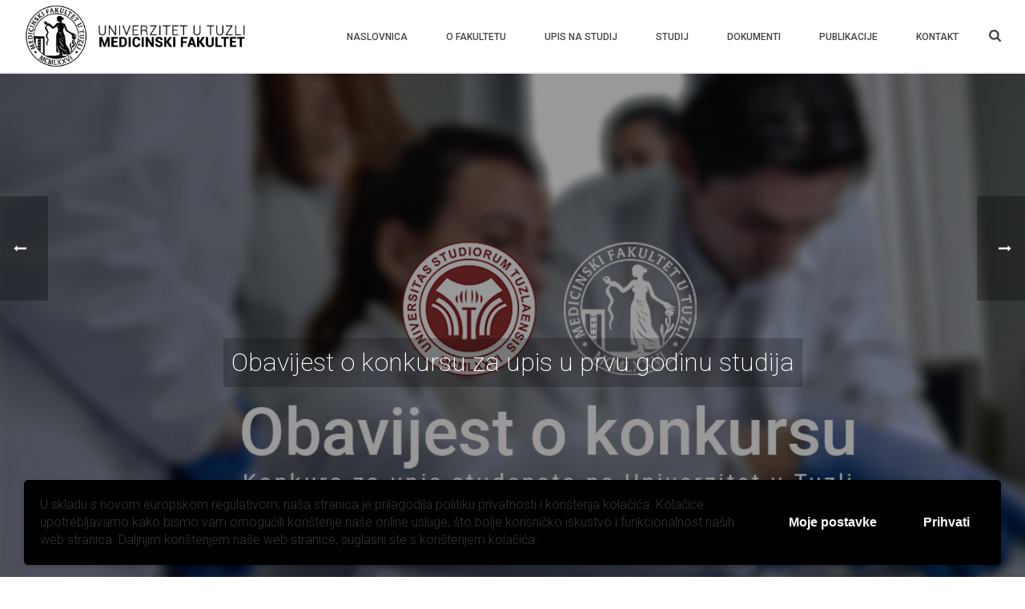

--- FILE ---
content_type: text/html; charset=UTF-8
request_url: http://medf.untz.ba/konkursi/obavijest-o-konkursu-za-upis-u-prvu-godinu-studija/
body_size: 22899
content:
<!DOCTYPE html>
<html lang="hr" >
<head>
		<meta charset="UTF-8" /><meta name="viewport" content="width=device-width, initial-scale=1.0, minimum-scale=1.0, maximum-scale=1.0, user-scalable=0" /><meta http-equiv="X-UA-Compatible" content="IE=edge,chrome=1" /><meta name="format-detection" content="telephone=no"><script type="text/javascript">var ajaxurl = "http://medf.untz.ba/wp-admin/admin-ajax.php";</script><meta name='robots' content='index, follow, max-image-preview:large, max-snippet:-1, max-video-preview:-1' />

		<style id="critical-path-css" type="text/css">
			body,html{width:100%;height:100%;margin:0;padding:0}.page-preloader{top:0;left:0;z-index:999;position:fixed;height:100%;width:100%;text-align:center}.preloader-preview-area{animation-delay:-.2s;top:50%;-ms-transform:translateY(100%);transform:translateY(100%);margin-top:10px;max-height:calc(50% - 20px);opacity:1;width:100%;text-align:center;position:absolute}.preloader-logo{max-width:90%;top:50%;-ms-transform:translateY(-100%);transform:translateY(-100%);margin:-10px auto 0 auto;max-height:calc(50% - 20px);opacity:1;position:relative}.ball-pulse>div{width:15px;height:15px;border-radius:100%;margin:2px;animation-fill-mode:both;display:inline-block;animation:ball-pulse .75s infinite cubic-bezier(.2,.68,.18,1.08)}.ball-pulse>div:nth-child(1){animation-delay:-.36s}.ball-pulse>div:nth-child(2){animation-delay:-.24s}.ball-pulse>div:nth-child(3){animation-delay:-.12s}@keyframes ball-pulse{0%{transform:scale(1);opacity:1}45%{transform:scale(.1);opacity:.7}80%{transform:scale(1);opacity:1}}.ball-clip-rotate-pulse{position:relative;-ms-transform:translateY(-15px) translateX(-10px);transform:translateY(-15px) translateX(-10px);display:inline-block}.ball-clip-rotate-pulse>div{animation-fill-mode:both;position:absolute;top:0;left:0;border-radius:100%}.ball-clip-rotate-pulse>div:first-child{height:36px;width:36px;top:7px;left:-7px;animation:ball-clip-rotate-pulse-scale 1s 0s cubic-bezier(.09,.57,.49,.9) infinite}.ball-clip-rotate-pulse>div:last-child{position:absolute;width:50px;height:50px;left:-16px;top:-2px;background:0 0;border:2px solid;animation:ball-clip-rotate-pulse-rotate 1s 0s cubic-bezier(.09,.57,.49,.9) infinite;animation-duration:1s}@keyframes ball-clip-rotate-pulse-rotate{0%{transform:rotate(0) scale(1)}50%{transform:rotate(180deg) scale(.6)}100%{transform:rotate(360deg) scale(1)}}@keyframes ball-clip-rotate-pulse-scale{30%{transform:scale(.3)}100%{transform:scale(1)}}@keyframes square-spin{25%{transform:perspective(100px) rotateX(180deg) rotateY(0)}50%{transform:perspective(100px) rotateX(180deg) rotateY(180deg)}75%{transform:perspective(100px) rotateX(0) rotateY(180deg)}100%{transform:perspective(100px) rotateX(0) rotateY(0)}}.square-spin{display:inline-block}.square-spin>div{animation-fill-mode:both;width:50px;height:50px;animation:square-spin 3s 0s cubic-bezier(.09,.57,.49,.9) infinite}.cube-transition{position:relative;-ms-transform:translate(-25px,-25px);transform:translate(-25px,-25px);display:inline-block}.cube-transition>div{animation-fill-mode:both;width:15px;height:15px;position:absolute;top:-5px;left:-5px;animation:cube-transition 1.6s 0s infinite ease-in-out}.cube-transition>div:last-child{animation-delay:-.8s}@keyframes cube-transition{25%{transform:translateX(50px) scale(.5) rotate(-90deg)}50%{transform:translate(50px,50px) rotate(-180deg)}75%{transform:translateY(50px) scale(.5) rotate(-270deg)}100%{transform:rotate(-360deg)}}.ball-scale>div{border-radius:100%;margin:2px;animation-fill-mode:both;display:inline-block;height:60px;width:60px;animation:ball-scale 1s 0s ease-in-out infinite}@keyframes ball-scale{0%{transform:scale(0)}100%{transform:scale(1);opacity:0}}.line-scale>div{animation-fill-mode:both;display:inline-block;width:5px;height:50px;border-radius:2px;margin:2px}.line-scale>div:nth-child(1){animation:line-scale 1s -.5s infinite cubic-bezier(.2,.68,.18,1.08)}.line-scale>div:nth-child(2){animation:line-scale 1s -.4s infinite cubic-bezier(.2,.68,.18,1.08)}.line-scale>div:nth-child(3){animation:line-scale 1s -.3s infinite cubic-bezier(.2,.68,.18,1.08)}.line-scale>div:nth-child(4){animation:line-scale 1s -.2s infinite cubic-bezier(.2,.68,.18,1.08)}.line-scale>div:nth-child(5){animation:line-scale 1s -.1s infinite cubic-bezier(.2,.68,.18,1.08)}@keyframes line-scale{0%{transform:scaley(1)}50%{transform:scaley(.4)}100%{transform:scaley(1)}}.ball-scale-multiple{position:relative;-ms-transform:translateY(30px);transform:translateY(30px);display:inline-block}.ball-scale-multiple>div{border-radius:100%;animation-fill-mode:both;margin:2px;position:absolute;left:-30px;top:0;opacity:0;margin:0;width:50px;height:50px;animation:ball-scale-multiple 1s 0s linear infinite}.ball-scale-multiple>div:nth-child(2){animation-delay:-.2s}.ball-scale-multiple>div:nth-child(3){animation-delay:-.2s}@keyframes ball-scale-multiple{0%{transform:scale(0);opacity:0}5%{opacity:1}100%{transform:scale(1);opacity:0}}.ball-pulse-sync{display:inline-block}.ball-pulse-sync>div{width:15px;height:15px;border-radius:100%;margin:2px;animation-fill-mode:both;display:inline-block}.ball-pulse-sync>div:nth-child(1){animation:ball-pulse-sync .6s -.21s infinite ease-in-out}.ball-pulse-sync>div:nth-child(2){animation:ball-pulse-sync .6s -.14s infinite ease-in-out}.ball-pulse-sync>div:nth-child(3){animation:ball-pulse-sync .6s -70ms infinite ease-in-out}@keyframes ball-pulse-sync{33%{transform:translateY(10px)}66%{transform:translateY(-10px)}100%{transform:translateY(0)}}.transparent-circle{display:inline-block;border-top:.5em solid rgba(255,255,255,.2);border-right:.5em solid rgba(255,255,255,.2);border-bottom:.5em solid rgba(255,255,255,.2);border-left:.5em solid #fff;transform:translateZ(0);animation:transparent-circle 1.1s infinite linear;width:50px;height:50px;border-radius:50%}.transparent-circle:after{border-radius:50%;width:10em;height:10em}@keyframes transparent-circle{0%{transform:rotate(0)}100%{transform:rotate(360deg)}}.ball-spin-fade-loader{position:relative;top:-10px;left:-10px;display:inline-block}.ball-spin-fade-loader>div{width:15px;height:15px;border-radius:100%;margin:2px;animation-fill-mode:both;position:absolute;animation:ball-spin-fade-loader 1s infinite linear}.ball-spin-fade-loader>div:nth-child(1){top:25px;left:0;animation-delay:-.84s;-webkit-animation-delay:-.84s}.ball-spin-fade-loader>div:nth-child(2){top:17.05px;left:17.05px;animation-delay:-.72s;-webkit-animation-delay:-.72s}.ball-spin-fade-loader>div:nth-child(3){top:0;left:25px;animation-delay:-.6s;-webkit-animation-delay:-.6s}.ball-spin-fade-loader>div:nth-child(4){top:-17.05px;left:17.05px;animation-delay:-.48s;-webkit-animation-delay:-.48s}.ball-spin-fade-loader>div:nth-child(5){top:-25px;left:0;animation-delay:-.36s;-webkit-animation-delay:-.36s}.ball-spin-fade-loader>div:nth-child(6){top:-17.05px;left:-17.05px;animation-delay:-.24s;-webkit-animation-delay:-.24s}.ball-spin-fade-loader>div:nth-child(7){top:0;left:-25px;animation-delay:-.12s;-webkit-animation-delay:-.12s}.ball-spin-fade-loader>div:nth-child(8){top:17.05px;left:-17.05px;animation-delay:0s;-webkit-animation-delay:0s}@keyframes ball-spin-fade-loader{50%{opacity:.3;transform:scale(.4)}100%{opacity:1;transform:scale(1)}}		</style>

		
	<!-- This site is optimized with the Yoast SEO plugin v20.8 - https://yoast.com/wordpress/plugins/seo/ -->
	<title>Obavijest o konkursu za upis u prvu godinu studija &bull; Medicinski fakultet Univerziteta u Tuzli</title>
	<meta name="description" content="Konkurs za upis studenata će biti objavljen u ponedjeljak, 21.06.2021. godine, kada će početi i podnošenje prijava na Konkurs." />
	<link rel="canonical" href="http://medf.untz.ba/konkursi/obavijest-o-konkursu-za-upis-u-prvu-godinu-studija/" />
	<meta property="og:locale" content="hr_HR" />
	<meta property="og:type" content="article" />
	<meta property="og:title" content="Obavijest o konkursu za upis u prvu godinu studija &bull; Medicinski fakultet Univerziteta u Tuzli" />
	<meta property="og:description" content="Konkurs za upis studenata će biti objavljen u ponedjeljak, 21.06.2021. godine, kada će početi i podnošenje prijava na Konkurs." />
	<meta property="og:url" content="http://medf.untz.ba/konkursi/obavijest-o-konkursu-za-upis-u-prvu-godinu-studija/" />
	<meta property="og:site_name" content="Medicinski fakultet Univerziteta u Tuzli" />
	<meta property="article:publisher" content="https://www.facebook.com/MedicinskiFakultetTuzla" />
	<meta property="article:published_time" content="2021-06-16T20:28:35+00:00" />
	<meta property="article:modified_time" content="2021-06-16T20:34:44+00:00" />
	<meta property="og:image" content="http://medf.untz.ba/wp-content/uploads/konkurs-1.jpg" />
	<meta property="og:image:width" content="1200" />
	<meta property="og:image:height" content="630" />
	<meta property="og:image:type" content="image/jpeg" />
	<meta name="author" content="Semir Hadžić" />
	<meta name="twitter:card" content="summary_large_image" />
	<meta name="twitter:label1" content="Napisao/la" />
	<meta name="twitter:data1" content="Semir Hadžić" />
	<meta name="twitter:label2" content="Procijenjeno vrijeme čitanja" />
	<meta name="twitter:data2" content="1 minuta" />
	<script type="application/ld+json" class="yoast-schema-graph">{"@context":"https://schema.org","@graph":[{"@type":"Article","@id":"http://medf.untz.ba/konkursi/obavijest-o-konkursu-za-upis-u-prvu-godinu-studija/#article","isPartOf":{"@id":"http://medf.untz.ba/konkursi/obavijest-o-konkursu-za-upis-u-prvu-godinu-studija/"},"author":{"name":"Semir Hadžić","@id":"http://medf.untz.ba/#/schema/person/94f046dcffcdd9e2b55433ef1210f0e3"},"headline":"Obavijest o konkursu za upis u prvu godinu studija","datePublished":"2021-06-16T20:28:35+00:00","dateModified":"2021-06-16T20:34:44+00:00","mainEntityOfPage":{"@id":"http://medf.untz.ba/konkursi/obavijest-o-konkursu-za-upis-u-prvu-godinu-studija/"},"wordCount":83,"publisher":{"@id":"http://medf.untz.ba/#organization"},"image":{"@id":"http://medf.untz.ba/konkursi/obavijest-o-konkursu-za-upis-u-prvu-godinu-studija/#primaryimage"},"thumbnailUrl":"http://medf.untz.ba/wp-content/uploads/konkurs-1.jpg","keywords":["Upis na studij"],"articleSection":["Konkursi"],"inLanguage":"hr"},{"@type":"WebPage","@id":"http://medf.untz.ba/konkursi/obavijest-o-konkursu-za-upis-u-prvu-godinu-studija/","url":"http://medf.untz.ba/konkursi/obavijest-o-konkursu-za-upis-u-prvu-godinu-studija/","name":"Obavijest o konkursu za upis u prvu godinu studija &bull; Medicinski fakultet Univerziteta u Tuzli","isPartOf":{"@id":"http://medf.untz.ba/#website"},"primaryImageOfPage":{"@id":"http://medf.untz.ba/konkursi/obavijest-o-konkursu-za-upis-u-prvu-godinu-studija/#primaryimage"},"image":{"@id":"http://medf.untz.ba/konkursi/obavijest-o-konkursu-za-upis-u-prvu-godinu-studija/#primaryimage"},"thumbnailUrl":"http://medf.untz.ba/wp-content/uploads/konkurs-1.jpg","datePublished":"2021-06-16T20:28:35+00:00","dateModified":"2021-06-16T20:34:44+00:00","description":"Konkurs za upis studenata će biti objavljen u ponedjeljak, 21.06.2021. godine, kada će početi i podnošenje prijava na Konkurs.","breadcrumb":{"@id":"http://medf.untz.ba/konkursi/obavijest-o-konkursu-za-upis-u-prvu-godinu-studija/#breadcrumb"},"inLanguage":"hr","potentialAction":[{"@type":"ReadAction","target":["http://medf.untz.ba/konkursi/obavijest-o-konkursu-za-upis-u-prvu-godinu-studija/"]}]},{"@type":"ImageObject","inLanguage":"hr","@id":"http://medf.untz.ba/konkursi/obavijest-o-konkursu-za-upis-u-prvu-godinu-studija/#primaryimage","url":"http://medf.untz.ba/wp-content/uploads/konkurs-1.jpg","contentUrl":"http://medf.untz.ba/wp-content/uploads/konkurs-1.jpg","width":1200,"height":630},{"@type":"BreadcrumbList","@id":"http://medf.untz.ba/konkursi/obavijest-o-konkursu-za-upis-u-prvu-godinu-studija/#breadcrumb","itemListElement":[{"@type":"ListItem","position":1,"name":"Početna stranica","item":"http://medf.untz.ba/"},{"@type":"ListItem","position":2,"name":"Obavijest o konkursu za upis u prvu godinu studija"}]},{"@type":"WebSite","@id":"http://medf.untz.ba/#website","url":"http://medf.untz.ba/","name":"Medicinski fakultet Univerziteta u Tuzli","description":"","publisher":{"@id":"http://medf.untz.ba/#organization"},"alternateName":"Medicinski fakultet u Tuzli","potentialAction":[{"@type":"SearchAction","target":{"@type":"EntryPoint","urlTemplate":"http://medf.untz.ba/?s={search_term_string}"},"query-input":"required name=search_term_string"}],"inLanguage":"hr"},{"@type":"Organization","@id":"http://medf.untz.ba/#organization","name":"Medicinski fakultet Univerziteta u Tuzli","url":"http://medf.untz.ba/","logo":{"@type":"ImageObject","inLanguage":"hr","@id":"http://medf.untz.ba/#/schema/logo/image/","url":"http://medf.untz.ba/wp-content/uploads/medf-logo.png","contentUrl":"http://medf.untz.ba/wp-content/uploads/medf-logo.png","width":600,"height":600,"caption":"Medicinski fakultet Univerziteta u Tuzli"},"image":{"@id":"http://medf.untz.ba/#/schema/logo/image/"},"sameAs":["https://www.facebook.com/MedicinskiFakultetTuzla","http://instagram.com/medf.untz"]},{"@type":"Person","@id":"http://medf.untz.ba/#/schema/person/94f046dcffcdd9e2b55433ef1210f0e3","name":"Semir Hadžić","image":{"@type":"ImageObject","inLanguage":"hr","@id":"http://medf.untz.ba/#/schema/person/image/","url":"http://2.gravatar.com/avatar/2d2bc1e900e96465449dcdb8c61db931?s=96&d=mm&r=g","contentUrl":"http://2.gravatar.com/avatar/2d2bc1e900e96465449dcdb8c61db931?s=96&d=mm&r=g","caption":"Semir Hadžić"},"description":"Dr med."}]}</script>
	<!-- / Yoast SEO plugin. -->


<link rel="alternate" type="application/rss+xml" title="Medicinski fakultet Univerziteta u Tuzli &raquo; Kanal" href="http://medf.untz.ba/feed/" />
<link rel="alternate" type="application/rss+xml" title="Medicinski fakultet Univerziteta u Tuzli &raquo; Kanal komentara" href="http://medf.untz.ba/comments/feed/" />

<link rel="shortcut icon" href="http://medf.untz.ba/wp-content/uploads/medf-logo.png"  />
<script type="text/javascript">window.abb = {};php = {};window.PHP = {};PHP.ajax = "http://medf.untz.ba/wp-admin/admin-ajax.php";PHP.wp_p_id = "3042";var mk_header_parallax, mk_banner_parallax, mk_page_parallax, mk_footer_parallax, mk_body_parallax;var mk_images_dir = "http://medf.untz.ba/wp-content/themes/jupiter/assets/images",mk_theme_js_path = "http://medf.untz.ba/wp-content/themes/jupiter/assets/js",mk_theme_dir = "http://medf.untz.ba/wp-content/themes/jupiter",mk_captcha_placeholder = "Enter Captcha",mk_captcha_invalid_txt = "Invalid. Try again.",mk_captcha_correct_txt = "Captcha correct.",mk_responsive_nav_width = 1140,mk_vertical_header_back = "Back",mk_vertical_header_anim = "1",mk_check_rtl = true,mk_grid_width = 1195,mk_ajax_search_option = "fullscreen_search",mk_preloader_bg_color = "#3a7bd5",mk_accent_color = "#3498db",mk_go_to_top =  "true",mk_smooth_scroll =  "true",mk_show_background_video =  "true",mk_preloader_bar_color = "#3498db",mk_preloader_logo = "http://medf.untz.ba/wp-content/uploads/rimski-preloader.png";var mk_header_parallax = false,mk_banner_parallax = false,mk_footer_parallax = false,mk_body_parallax = false,mk_no_more_posts = "No More Posts",mk_typekit_id   = "",mk_google_fonts = ["Roboto:100italic,200italic,300italic,400italic,500italic,600italic,700italic,800italic,900italic,100,200,300,400,500,600,700,800,900:latin-ext"],mk_global_lazyload = true;</script><link rel='stylesheet' id='layerslider-css' href='http://medf.untz.ba/wp-content/plugins/LayerSlider/assets/static/layerslider/css/layerslider.css?ver=7.5.3' type='text/css' media='all' />
<link rel='stylesheet' id='wp-block-library-css' href='http://medf.untz.ba/wp-includes/css/dist/block-library/style.min.css?ver=6.2.2' type='text/css' media='all' />
<style id='wp-block-library-theme-inline-css' type='text/css'>
.wp-block-audio figcaption{color:#555;font-size:13px;text-align:center}.is-dark-theme .wp-block-audio figcaption{color:hsla(0,0%,100%,.65)}.wp-block-audio{margin:0 0 1em}.wp-block-code{border:1px solid #ccc;border-radius:4px;font-family:Menlo,Consolas,monaco,monospace;padding:.8em 1em}.wp-block-embed figcaption{color:#555;font-size:13px;text-align:center}.is-dark-theme .wp-block-embed figcaption{color:hsla(0,0%,100%,.65)}.wp-block-embed{margin:0 0 1em}.blocks-gallery-caption{color:#555;font-size:13px;text-align:center}.is-dark-theme .blocks-gallery-caption{color:hsla(0,0%,100%,.65)}.wp-block-image figcaption{color:#555;font-size:13px;text-align:center}.is-dark-theme .wp-block-image figcaption{color:hsla(0,0%,100%,.65)}.wp-block-image{margin:0 0 1em}.wp-block-pullquote{border-bottom:4px solid;border-top:4px solid;color:currentColor;margin-bottom:1.75em}.wp-block-pullquote cite,.wp-block-pullquote footer,.wp-block-pullquote__citation{color:currentColor;font-size:.8125em;font-style:normal;text-transform:uppercase}.wp-block-quote{border-left:.25em solid;margin:0 0 1.75em;padding-left:1em}.wp-block-quote cite,.wp-block-quote footer{color:currentColor;font-size:.8125em;font-style:normal;position:relative}.wp-block-quote.has-text-align-right{border-left:none;border-right:.25em solid;padding-left:0;padding-right:1em}.wp-block-quote.has-text-align-center{border:none;padding-left:0}.wp-block-quote.is-large,.wp-block-quote.is-style-large,.wp-block-quote.is-style-plain{border:none}.wp-block-search .wp-block-search__label{font-weight:700}.wp-block-search__button{border:1px solid #ccc;padding:.375em .625em}:where(.wp-block-group.has-background){padding:1.25em 2.375em}.wp-block-separator.has-css-opacity{opacity:.4}.wp-block-separator{border:none;border-bottom:2px solid;margin-left:auto;margin-right:auto}.wp-block-separator.has-alpha-channel-opacity{opacity:1}.wp-block-separator:not(.is-style-wide):not(.is-style-dots){width:100px}.wp-block-separator.has-background:not(.is-style-dots){border-bottom:none;height:1px}.wp-block-separator.has-background:not(.is-style-wide):not(.is-style-dots){height:2px}.wp-block-table{margin:0 0 1em}.wp-block-table td,.wp-block-table th{word-break:normal}.wp-block-table figcaption{color:#555;font-size:13px;text-align:center}.is-dark-theme .wp-block-table figcaption{color:hsla(0,0%,100%,.65)}.wp-block-video figcaption{color:#555;font-size:13px;text-align:center}.is-dark-theme .wp-block-video figcaption{color:hsla(0,0%,100%,.65)}.wp-block-video{margin:0 0 1em}.wp-block-template-part.has-background{margin-bottom:0;margin-top:0;padding:1.25em 2.375em}
</style>
<link rel='stylesheet' id='classic-theme-styles-css' href='http://medf.untz.ba/wp-includes/css/classic-themes.min.css?ver=6.2.2' type='text/css' media='all' />
<style id='global-styles-inline-css' type='text/css'>
body{--wp--preset--color--black: #000000;--wp--preset--color--cyan-bluish-gray: #abb8c3;--wp--preset--color--white: #ffffff;--wp--preset--color--pale-pink: #f78da7;--wp--preset--color--vivid-red: #cf2e2e;--wp--preset--color--luminous-vivid-orange: #ff6900;--wp--preset--color--luminous-vivid-amber: #fcb900;--wp--preset--color--light-green-cyan: #7bdcb5;--wp--preset--color--vivid-green-cyan: #00d084;--wp--preset--color--pale-cyan-blue: #8ed1fc;--wp--preset--color--vivid-cyan-blue: #0693e3;--wp--preset--color--vivid-purple: #9b51e0;--wp--preset--gradient--vivid-cyan-blue-to-vivid-purple: linear-gradient(135deg,rgba(6,147,227,1) 0%,rgb(155,81,224) 100%);--wp--preset--gradient--light-green-cyan-to-vivid-green-cyan: linear-gradient(135deg,rgb(122,220,180) 0%,rgb(0,208,130) 100%);--wp--preset--gradient--luminous-vivid-amber-to-luminous-vivid-orange: linear-gradient(135deg,rgba(252,185,0,1) 0%,rgba(255,105,0,1) 100%);--wp--preset--gradient--luminous-vivid-orange-to-vivid-red: linear-gradient(135deg,rgba(255,105,0,1) 0%,rgb(207,46,46) 100%);--wp--preset--gradient--very-light-gray-to-cyan-bluish-gray: linear-gradient(135deg,rgb(238,238,238) 0%,rgb(169,184,195) 100%);--wp--preset--gradient--cool-to-warm-spectrum: linear-gradient(135deg,rgb(74,234,220) 0%,rgb(151,120,209) 20%,rgb(207,42,186) 40%,rgb(238,44,130) 60%,rgb(251,105,98) 80%,rgb(254,248,76) 100%);--wp--preset--gradient--blush-light-purple: linear-gradient(135deg,rgb(255,206,236) 0%,rgb(152,150,240) 100%);--wp--preset--gradient--blush-bordeaux: linear-gradient(135deg,rgb(254,205,165) 0%,rgb(254,45,45) 50%,rgb(107,0,62) 100%);--wp--preset--gradient--luminous-dusk: linear-gradient(135deg,rgb(255,203,112) 0%,rgb(199,81,192) 50%,rgb(65,88,208) 100%);--wp--preset--gradient--pale-ocean: linear-gradient(135deg,rgb(255,245,203) 0%,rgb(182,227,212) 50%,rgb(51,167,181) 100%);--wp--preset--gradient--electric-grass: linear-gradient(135deg,rgb(202,248,128) 0%,rgb(113,206,126) 100%);--wp--preset--gradient--midnight: linear-gradient(135deg,rgb(2,3,129) 0%,rgb(40,116,252) 100%);--wp--preset--duotone--dark-grayscale: url('#wp-duotone-dark-grayscale');--wp--preset--duotone--grayscale: url('#wp-duotone-grayscale');--wp--preset--duotone--purple-yellow: url('#wp-duotone-purple-yellow');--wp--preset--duotone--blue-red: url('#wp-duotone-blue-red');--wp--preset--duotone--midnight: url('#wp-duotone-midnight');--wp--preset--duotone--magenta-yellow: url('#wp-duotone-magenta-yellow');--wp--preset--duotone--purple-green: url('#wp-duotone-purple-green');--wp--preset--duotone--blue-orange: url('#wp-duotone-blue-orange');--wp--preset--font-size--small: 13px;--wp--preset--font-size--medium: 20px;--wp--preset--font-size--large: 36px;--wp--preset--font-size--x-large: 42px;--wp--preset--spacing--20: 0.44rem;--wp--preset--spacing--30: 0.67rem;--wp--preset--spacing--40: 1rem;--wp--preset--spacing--50: 1.5rem;--wp--preset--spacing--60: 2.25rem;--wp--preset--spacing--70: 3.38rem;--wp--preset--spacing--80: 5.06rem;--wp--preset--shadow--natural: 6px 6px 9px rgba(0, 0, 0, 0.2);--wp--preset--shadow--deep: 12px 12px 50px rgba(0, 0, 0, 0.4);--wp--preset--shadow--sharp: 6px 6px 0px rgba(0, 0, 0, 0.2);--wp--preset--shadow--outlined: 6px 6px 0px -3px rgba(255, 255, 255, 1), 6px 6px rgba(0, 0, 0, 1);--wp--preset--shadow--crisp: 6px 6px 0px rgba(0, 0, 0, 1);}:where(.is-layout-flex){gap: 0.5em;}body .is-layout-flow > .alignleft{float: left;margin-inline-start: 0;margin-inline-end: 2em;}body .is-layout-flow > .alignright{float: right;margin-inline-start: 2em;margin-inline-end: 0;}body .is-layout-flow > .aligncenter{margin-left: auto !important;margin-right: auto !important;}body .is-layout-constrained > .alignleft{float: left;margin-inline-start: 0;margin-inline-end: 2em;}body .is-layout-constrained > .alignright{float: right;margin-inline-start: 2em;margin-inline-end: 0;}body .is-layout-constrained > .aligncenter{margin-left: auto !important;margin-right: auto !important;}body .is-layout-constrained > :where(:not(.alignleft):not(.alignright):not(.alignfull)){max-width: var(--wp--style--global--content-size);margin-left: auto !important;margin-right: auto !important;}body .is-layout-constrained > .alignwide{max-width: var(--wp--style--global--wide-size);}body .is-layout-flex{display: flex;}body .is-layout-flex{flex-wrap: wrap;align-items: center;}body .is-layout-flex > *{margin: 0;}:where(.wp-block-columns.is-layout-flex){gap: 2em;}.has-black-color{color: var(--wp--preset--color--black) !important;}.has-cyan-bluish-gray-color{color: var(--wp--preset--color--cyan-bluish-gray) !important;}.has-white-color{color: var(--wp--preset--color--white) !important;}.has-pale-pink-color{color: var(--wp--preset--color--pale-pink) !important;}.has-vivid-red-color{color: var(--wp--preset--color--vivid-red) !important;}.has-luminous-vivid-orange-color{color: var(--wp--preset--color--luminous-vivid-orange) !important;}.has-luminous-vivid-amber-color{color: var(--wp--preset--color--luminous-vivid-amber) !important;}.has-light-green-cyan-color{color: var(--wp--preset--color--light-green-cyan) !important;}.has-vivid-green-cyan-color{color: var(--wp--preset--color--vivid-green-cyan) !important;}.has-pale-cyan-blue-color{color: var(--wp--preset--color--pale-cyan-blue) !important;}.has-vivid-cyan-blue-color{color: var(--wp--preset--color--vivid-cyan-blue) !important;}.has-vivid-purple-color{color: var(--wp--preset--color--vivid-purple) !important;}.has-black-background-color{background-color: var(--wp--preset--color--black) !important;}.has-cyan-bluish-gray-background-color{background-color: var(--wp--preset--color--cyan-bluish-gray) !important;}.has-white-background-color{background-color: var(--wp--preset--color--white) !important;}.has-pale-pink-background-color{background-color: var(--wp--preset--color--pale-pink) !important;}.has-vivid-red-background-color{background-color: var(--wp--preset--color--vivid-red) !important;}.has-luminous-vivid-orange-background-color{background-color: var(--wp--preset--color--luminous-vivid-orange) !important;}.has-luminous-vivid-amber-background-color{background-color: var(--wp--preset--color--luminous-vivid-amber) !important;}.has-light-green-cyan-background-color{background-color: var(--wp--preset--color--light-green-cyan) !important;}.has-vivid-green-cyan-background-color{background-color: var(--wp--preset--color--vivid-green-cyan) !important;}.has-pale-cyan-blue-background-color{background-color: var(--wp--preset--color--pale-cyan-blue) !important;}.has-vivid-cyan-blue-background-color{background-color: var(--wp--preset--color--vivid-cyan-blue) !important;}.has-vivid-purple-background-color{background-color: var(--wp--preset--color--vivid-purple) !important;}.has-black-border-color{border-color: var(--wp--preset--color--black) !important;}.has-cyan-bluish-gray-border-color{border-color: var(--wp--preset--color--cyan-bluish-gray) !important;}.has-white-border-color{border-color: var(--wp--preset--color--white) !important;}.has-pale-pink-border-color{border-color: var(--wp--preset--color--pale-pink) !important;}.has-vivid-red-border-color{border-color: var(--wp--preset--color--vivid-red) !important;}.has-luminous-vivid-orange-border-color{border-color: var(--wp--preset--color--luminous-vivid-orange) !important;}.has-luminous-vivid-amber-border-color{border-color: var(--wp--preset--color--luminous-vivid-amber) !important;}.has-light-green-cyan-border-color{border-color: var(--wp--preset--color--light-green-cyan) !important;}.has-vivid-green-cyan-border-color{border-color: var(--wp--preset--color--vivid-green-cyan) !important;}.has-pale-cyan-blue-border-color{border-color: var(--wp--preset--color--pale-cyan-blue) !important;}.has-vivid-cyan-blue-border-color{border-color: var(--wp--preset--color--vivid-cyan-blue) !important;}.has-vivid-purple-border-color{border-color: var(--wp--preset--color--vivid-purple) !important;}.has-vivid-cyan-blue-to-vivid-purple-gradient-background{background: var(--wp--preset--gradient--vivid-cyan-blue-to-vivid-purple) !important;}.has-light-green-cyan-to-vivid-green-cyan-gradient-background{background: var(--wp--preset--gradient--light-green-cyan-to-vivid-green-cyan) !important;}.has-luminous-vivid-amber-to-luminous-vivid-orange-gradient-background{background: var(--wp--preset--gradient--luminous-vivid-amber-to-luminous-vivid-orange) !important;}.has-luminous-vivid-orange-to-vivid-red-gradient-background{background: var(--wp--preset--gradient--luminous-vivid-orange-to-vivid-red) !important;}.has-very-light-gray-to-cyan-bluish-gray-gradient-background{background: var(--wp--preset--gradient--very-light-gray-to-cyan-bluish-gray) !important;}.has-cool-to-warm-spectrum-gradient-background{background: var(--wp--preset--gradient--cool-to-warm-spectrum) !important;}.has-blush-light-purple-gradient-background{background: var(--wp--preset--gradient--blush-light-purple) !important;}.has-blush-bordeaux-gradient-background{background: var(--wp--preset--gradient--blush-bordeaux) !important;}.has-luminous-dusk-gradient-background{background: var(--wp--preset--gradient--luminous-dusk) !important;}.has-pale-ocean-gradient-background{background: var(--wp--preset--gradient--pale-ocean) !important;}.has-electric-grass-gradient-background{background: var(--wp--preset--gradient--electric-grass) !important;}.has-midnight-gradient-background{background: var(--wp--preset--gradient--midnight) !important;}.has-small-font-size{font-size: var(--wp--preset--font-size--small) !important;}.has-medium-font-size{font-size: var(--wp--preset--font-size--medium) !important;}.has-large-font-size{font-size: var(--wp--preset--font-size--large) !important;}.has-x-large-font-size{font-size: var(--wp--preset--font-size--x-large) !important;}
.wp-block-navigation a:where(:not(.wp-element-button)){color: inherit;}
:where(.wp-block-columns.is-layout-flex){gap: 2em;}
.wp-block-pullquote{font-size: 1.5em;line-height: 1.6;}
</style>
<link rel='stylesheet' id='responsive-lightbox-swipebox-css' href='http://medf.untz.ba/wp-content/plugins/responsive-lightbox/assets/swipebox/swipebox.min.css?ver=2.4.4' type='text/css' media='all' />
<link rel='stylesheet' id='core-styles-css' href='http://medf.untz.ba/wp-content/themes/jupiter/assets/stylesheet/core-styles.6.10.2.css?ver=1675538711' type='text/css' media='all' />
<style id='core-styles-inline-css' type='text/css'>

			#wpadminbar {
				-webkit-backface-visibility: hidden;
				backface-visibility: hidden;
				-webkit-perspective: 1000;
				-ms-perspective: 1000;
				perspective: 1000;
				-webkit-transform: translateZ(0px);
				-ms-transform: translateZ(0px);
				transform: translateZ(0px);
			}
			@media screen and (max-width: 600px) {
				#wpadminbar {
					position: fixed !important;
				}
			}
		
</style>
<link rel='stylesheet' id='components-full-css' href='http://medf.untz.ba/wp-content/themes/jupiter/assets/stylesheet/components-full.6.10.2.css?ver=1675538711' type='text/css' media='all' />
<style id='components-full-inline-css' type='text/css'>

body
{
    background-color:#fff;
}

.hb-custom-header #mk-page-introduce,
#mk-page-introduce
{
    background-color:#f7f7f7;background-size: cover;-webkit-background-size: cover;-moz-background-size: cover;
}

.hb-custom-header > div,
.mk-header-bg
{
    background-color:#fff;
}

.mk-classic-nav-bg
{
    background-color:#fff;
}

.master-holder-bg
{
    background-color:#ffffff;
}

#mk-footer
{
    background-color:#474747;
}

#mk-boxed-layout
{
  -webkit-box-shadow: 0 0 0px rgba(0, 0, 0, 0);
  -moz-box-shadow: 0 0 0px rgba(0, 0, 0, 0);
  box-shadow: 0 0 0px rgba(0, 0, 0, 0);
}

.mk-news-tab .mk-tabs-tabs .is-active a,
.mk-fancy-title.pattern-style span,
.mk-fancy-title.pattern-style.color-gradient span:after,
.page-bg-color
{
    background-color: #ffffff;
}

.page-title
{
    font-size: 20px;
    color: #4d4d4d;
    text-transform: uppercase;
    font-weight: 400;
    letter-spacing: 2px;
}

.page-subtitle
{
    font-size: 14px;
    line-height: 100%;
    color: #a3a3a3;
    font-size: 14px;
    text-transform: none;
}



    .mk-header
    {
        border-bottom:1px solid #ededed;
    }

    
	.header-style-1 .mk-header-padding-wrapper,
	.header-style-2 .mk-header-padding-wrapper,
	.header-style-3 .mk-header-padding-wrapper {
		padding-top:91px;
	}

	.mk-process-steps[max-width~="950px"] ul::before {
	  display: none !important;
	}
	.mk-process-steps[max-width~="950px"] li {
	  margin-bottom: 30px !important;
	  width: 100% !important;
	  text-align: center;
	}
	.mk-event-countdown-ul[max-width~="750px"] li {
	  width: 90%;
	  display: block;
	  margin: 0 auto 15px;
	}

    body { font-family: Roboto } 

            @font-face {
                font-family: 'star';
                src: url('http://medf.untz.ba/wp-content/themes/jupiter/assets/stylesheet/fonts/star/font.eot');
                src: url('http://medf.untz.ba/wp-content/themes/jupiter/assets/stylesheet/fonts/star/font.eot?#iefix') format('embedded-opentype'),
                url('http://medf.untz.ba/wp-content/themes/jupiter/assets/stylesheet/fonts/star/font.woff') format('woff'),
                url('http://medf.untz.ba/wp-content/themes/jupiter/assets/stylesheet/fonts/star/font.ttf') format('truetype'),
                url('http://medf.untz.ba/wp-content/themes/jupiter/assets/stylesheet/fonts/star/font.svg#star') format('svg');
                font-weight: normal;
                font-style: normal;
            }
            @font-face {
                font-family: 'WooCommerce';
                src: url('http://medf.untz.ba/wp-content/themes/jupiter/assets/stylesheet/fonts/woocommerce/font.eot');
                src: url('http://medf.untz.ba/wp-content/themes/jupiter/assets/stylesheet/fonts/woocommerce/font.eot?#iefix') format('embedded-opentype'),
                url('http://medf.untz.ba/wp-content/themes/jupiter/assets/stylesheet/fonts/woocommerce/font.woff') format('woff'),
                url('http://medf.untz.ba/wp-content/themes/jupiter/assets/stylesheet/fonts/woocommerce/font.ttf') format('truetype'),
                url('http://medf.untz.ba/wp-content/themes/jupiter/assets/stylesheet/fonts/woocommerce/font.svg#WooCommerce') format('svg');
                font-weight: normal;
                font-style: normal;
            }class.dugmenaslovna {
	font-size:18px !important
}
class.mk-footer-copyright {
	padding-top:69px
}
class.mk-footer-navigation {

	padding-top:45px;
}

.mk-publish-date{
	margin-top:15px
}

.the-title {
	background-color: #00000038;
	padding: 10px 10px 10px 10px;
	margin-top:30px;
}




</style>
<link rel='stylesheet' id='mkhb-render-css' href='http://medf.untz.ba/wp-content/themes/jupiter/header-builder/includes/assets/css/mkhb-render.css?ver=6.10.2' type='text/css' media='all' />
<link rel='stylesheet' id='mkhb-row-css' href='http://medf.untz.ba/wp-content/themes/jupiter/header-builder/includes/assets/css/mkhb-row.css?ver=6.10.2' type='text/css' media='all' />
<link rel='stylesheet' id='mkhb-column-css' href='http://medf.untz.ba/wp-content/themes/jupiter/header-builder/includes/assets/css/mkhb-column.css?ver=6.10.2' type='text/css' media='all' />
<link rel='stylesheet' id='theme-options-css' href='http://medf.untz.ba/wp-content/uploads/mk_assets/theme-options-production-1766740796.css?ver=1766740007' type='text/css' media='all' />
<link rel='stylesheet' id='jupiter-donut-shortcodes-css' href='http://medf.untz.ba/wp-content/plugins/jupiter-donut/assets/css/shortcodes-styles.min.css?ver=1.4.3' type='text/css' media='all' />
<link rel='stylesheet' id='wpgdprc-front-css-css' href='http://medf.untz.ba/wp-content/plugins/wp-gdpr-compliance/Assets/css/front.css?ver=1675538446' type='text/css' media='all' />
<style id='wpgdprc-front-css-inline-css' type='text/css'>
:root{--wp-gdpr--bar--background-color: #000000;--wp-gdpr--bar--color: #ffffff;--wp-gdpr--button--background-color: #000000;--wp-gdpr--button--background-color--darken: #000000;--wp-gdpr--button--color: #ffffff;}
</style>
<script type='text/javascript' data-noptimize='' data-no-minify='' src='http://medf.untz.ba/wp-content/themes/jupiter/assets/js/plugins/wp-enqueue/webfontloader.js?ver=6.2.2' id='mk-webfontloader-js'></script>
<script type='text/javascript' id='mk-webfontloader-js-after'>
WebFontConfig = {
	timeout: 2000
}

if ( mk_typekit_id.length > 0 ) {
	WebFontConfig.typekit = {
		id: mk_typekit_id
	}
}

if ( mk_google_fonts.length > 0 ) {
	WebFontConfig.google = {
		families:  mk_google_fonts
	}
}

if ( (mk_google_fonts.length > 0 || mk_typekit_id.length > 0) && navigator.userAgent.indexOf("Speed Insights") == -1) {
	WebFont.load( WebFontConfig );
}
		
</script>
<script type='text/javascript' src='http://medf.untz.ba/wp-content/plugins/enable-jquery-migrate-helper/js/jquery/jquery-1.12.4-wp.js?ver=1.12.4-wp' id='jquery-core-js'></script>
<script type='text/javascript' src='http://medf.untz.ba/wp-content/plugins/enable-jquery-migrate-helper/js/jquery-migrate/jquery-migrate-1.4.1-wp.js?ver=1.4.1-wp' id='jquery-migrate-js'></script>
<script type='text/javascript' id='layerslider-utils-js-extra'>
/* <![CDATA[ */
var LS_Meta = {"v":"7.5.3","fixGSAP":"1"};
/* ]]> */
</script>
<script type='text/javascript' src='http://medf.untz.ba/wp-content/plugins/LayerSlider/assets/static/layerslider/js/layerslider.utils.js?ver=7.5.3' id='layerslider-utils-js'></script>
<script type='text/javascript' src='http://medf.untz.ba/wp-content/plugins/LayerSlider/assets/static/layerslider/js/layerslider.kreaturamedia.jquery.js?ver=7.5.3' id='layerslider-js'></script>
<script type='text/javascript' src='http://medf.untz.ba/wp-content/plugins/LayerSlider/assets/static/layerslider/js/layerslider.transitions.js?ver=7.5.3' id='layerslider-transitions-js'></script>
<script type='text/javascript' src='http://medf.untz.ba/wp-content/plugins/responsive-lightbox/assets/swipebox/jquery.swipebox.min.js?ver=2.4.4' id='responsive-lightbox-swipebox-js'></script>
<script type='text/javascript' src='http://medf.untz.ba/wp-includes/js/underscore.min.js?ver=1.13.4' id='underscore-js'></script>
<script type='text/javascript' src='http://medf.untz.ba/wp-content/plugins/responsive-lightbox/assets/infinitescroll/infinite-scroll.pkgd.min.js?ver=6.2.2' id='responsive-lightbox-infinite-scroll-js'></script>
<script type='text/javascript' id='responsive-lightbox-js-extra'>
/* <![CDATA[ */
var rlArgs = {"script":"swipebox","selector":"lightbox","customEvents":"","activeGalleries":"1","animation":"1","hideCloseButtonOnMobile":"0","removeBarsOnMobile":"0","hideBars":"1","hideBarsDelay":"5000","videoMaxWidth":"1080","useSVG":"1","loopAtEnd":"0","woocommerce_gallery":"0","ajaxurl":"http:\/\/medf.untz.ba\/wp-admin\/admin-ajax.php","nonce":"5cd340dbf6","preview":"false","postId":"3042","scriptExtension":""};
/* ]]> */
</script>
<script type='text/javascript' src='http://medf.untz.ba/wp-content/plugins/responsive-lightbox/js/front.js?ver=2.4.4' id='responsive-lightbox-js'></script>
<script type='text/javascript' id='wpgdprc-front-js-js-extra'>
/* <![CDATA[ */
var wpgdprcFront = {"ajaxUrl":"http:\/\/medf.untz.ba\/wp-admin\/admin-ajax.php","ajaxNonce":"64790e85ae","ajaxArg":"security","pluginPrefix":"wpgdprc","blogId":"1","isMultiSite":"","locale":"hr","showSignUpModal":"","showFormModal":"","cookieName":"wpgdprc-consent-1","consentVersion":"1","path":"\/","prefix":"wpgdprc","consents":[{"ID":1,"required":false,"placement":"head","content":"<!-- Global site tag (gtag.js) - Google Analytics -->\r\n<script async src=\"https:\/\/www.googletagmanager.com\/gtag\/js?id=UA-111512670-1\"><\/script>\r\n<script>\r\n  window.dataLayer = window.dataLayer || [];\r\n  function gtag(){dataLayer.push(arguments);}\r\n  gtag('js', new Date());\r\n\r\n  gtag('config', 'UA-111512670-1');\r\n<\/script>\r\n"}]};
/* ]]> */
</script>
<script type='text/javascript' src='http://medf.untz.ba/wp-content/plugins/wp-gdpr-compliance/Assets/js/front.min.js?ver=1675538446' id='wpgdprc-front-js-js'></script>
<meta name="generator" content="Powered by LayerSlider 7.5.3 - Build Heros, Sliders, and Popups. Create Animations and Beautiful, Rich Web Content as Easy as Never Before on WordPress." />
<!-- LayerSlider updates and docs at: https://layerslider.com -->
<link rel="https://api.w.org/" href="http://medf.untz.ba/wp-json/" /><link rel="alternate" type="application/json" href="http://medf.untz.ba/wp-json/wp/v2/posts/3042" /><link rel="EditURI" type="application/rsd+xml" title="RSD" href="http://medf.untz.ba/xmlrpc.php?rsd" />
<link rel="wlwmanifest" type="application/wlwmanifest+xml" href="http://medf.untz.ba/wp-includes/wlwmanifest.xml" />
<meta name="generator" content="WordPress 6.2.2" />
<link rel='shortlink' href='http://medf.untz.ba/?p=3042' />
<link rel="alternate" type="application/json+oembed" href="http://medf.untz.ba/wp-json/oembed/1.0/embed?url=http%3A%2F%2Fmedf.untz.ba%2Fkonkursi%2Fobavijest-o-konkursu-za-upis-u-prvu-godinu-studija%2F" />
<link rel="alternate" type="text/xml+oembed" href="http://medf.untz.ba/wp-json/oembed/1.0/embed?url=http%3A%2F%2Fmedf.untz.ba%2Fkonkursi%2Fobavijest-o-konkursu-za-upis-u-prvu-godinu-studija%2F&#038;format=xml" />
<meta itemprop="author" content="Semir Hadžić" /><meta itemprop="datePublished" content="16. lipnja 2021." /><meta itemprop="dateModified" content="16. lipnja 2021." /><meta itemprop="publisher" content="Medicinski fakultet Univerziteta u Tuzli" />		<script>
			document.documentElement.className = document.documentElement.className.replace( 'no-js', 'js' );
		</script>
				<style>
			.no-js img.lazyload { display: none; }
			figure.wp-block-image img.lazyloading { min-width: 150px; }
							.lazyload, .lazyloading { opacity: 0; }
				.lazyloaded {
					opacity: 1;
					transition: opacity 400ms;
					transition-delay: 0ms;
				}
					</style>
		<script> var isTest = false; </script><meta name="generator" content="Powered by WPBakery Page Builder - drag and drop page builder for WordPress."/>
<meta name="generator" content="Jupiter 6.10.2" /><noscript><style> .wpb_animate_when_almost_visible { opacity: 1; }</style></noscript>	</head>

<body class="post-template-default single single-post postid-3042 single-format-standard wpb-js-composer js-comp-ver-6.11.0 vc_responsive" itemscope="itemscope" itemtype="https://schema.org/WebPage"  data-adminbar="">
	<svg xmlns="http://www.w3.org/2000/svg" viewBox="0 0 0 0" width="0" height="0" focusable="false" role="none" style="visibility: hidden; position: absolute; left: -9999px; overflow: hidden;" ><defs><filter id="wp-duotone-dark-grayscale"><feColorMatrix color-interpolation-filters="sRGB" type="matrix" values=" .299 .587 .114 0 0 .299 .587 .114 0 0 .299 .587 .114 0 0 .299 .587 .114 0 0 " /><feComponentTransfer color-interpolation-filters="sRGB" ><feFuncR type="table" tableValues="0 0.49803921568627" /><feFuncG type="table" tableValues="0 0.49803921568627" /><feFuncB type="table" tableValues="0 0.49803921568627" /><feFuncA type="table" tableValues="1 1" /></feComponentTransfer><feComposite in2="SourceGraphic" operator="in" /></filter></defs></svg><svg xmlns="http://www.w3.org/2000/svg" viewBox="0 0 0 0" width="0" height="0" focusable="false" role="none" style="visibility: hidden; position: absolute; left: -9999px; overflow: hidden;" ><defs><filter id="wp-duotone-grayscale"><feColorMatrix color-interpolation-filters="sRGB" type="matrix" values=" .299 .587 .114 0 0 .299 .587 .114 0 0 .299 .587 .114 0 0 .299 .587 .114 0 0 " /><feComponentTransfer color-interpolation-filters="sRGB" ><feFuncR type="table" tableValues="0 1" /><feFuncG type="table" tableValues="0 1" /><feFuncB type="table" tableValues="0 1" /><feFuncA type="table" tableValues="1 1" /></feComponentTransfer><feComposite in2="SourceGraphic" operator="in" /></filter></defs></svg><svg xmlns="http://www.w3.org/2000/svg" viewBox="0 0 0 0" width="0" height="0" focusable="false" role="none" style="visibility: hidden; position: absolute; left: -9999px; overflow: hidden;" ><defs><filter id="wp-duotone-purple-yellow"><feColorMatrix color-interpolation-filters="sRGB" type="matrix" values=" .299 .587 .114 0 0 .299 .587 .114 0 0 .299 .587 .114 0 0 .299 .587 .114 0 0 " /><feComponentTransfer color-interpolation-filters="sRGB" ><feFuncR type="table" tableValues="0.54901960784314 0.98823529411765" /><feFuncG type="table" tableValues="0 1" /><feFuncB type="table" tableValues="0.71764705882353 0.25490196078431" /><feFuncA type="table" tableValues="1 1" /></feComponentTransfer><feComposite in2="SourceGraphic" operator="in" /></filter></defs></svg><svg xmlns="http://www.w3.org/2000/svg" viewBox="0 0 0 0" width="0" height="0" focusable="false" role="none" style="visibility: hidden; position: absolute; left: -9999px; overflow: hidden;" ><defs><filter id="wp-duotone-blue-red"><feColorMatrix color-interpolation-filters="sRGB" type="matrix" values=" .299 .587 .114 0 0 .299 .587 .114 0 0 .299 .587 .114 0 0 .299 .587 .114 0 0 " /><feComponentTransfer color-interpolation-filters="sRGB" ><feFuncR type="table" tableValues="0 1" /><feFuncG type="table" tableValues="0 0.27843137254902" /><feFuncB type="table" tableValues="0.5921568627451 0.27843137254902" /><feFuncA type="table" tableValues="1 1" /></feComponentTransfer><feComposite in2="SourceGraphic" operator="in" /></filter></defs></svg><svg xmlns="http://www.w3.org/2000/svg" viewBox="0 0 0 0" width="0" height="0" focusable="false" role="none" style="visibility: hidden; position: absolute; left: -9999px; overflow: hidden;" ><defs><filter id="wp-duotone-midnight"><feColorMatrix color-interpolation-filters="sRGB" type="matrix" values=" .299 .587 .114 0 0 .299 .587 .114 0 0 .299 .587 .114 0 0 .299 .587 .114 0 0 " /><feComponentTransfer color-interpolation-filters="sRGB" ><feFuncR type="table" tableValues="0 0" /><feFuncG type="table" tableValues="0 0.64705882352941" /><feFuncB type="table" tableValues="0 1" /><feFuncA type="table" tableValues="1 1" /></feComponentTransfer><feComposite in2="SourceGraphic" operator="in" /></filter></defs></svg><svg xmlns="http://www.w3.org/2000/svg" viewBox="0 0 0 0" width="0" height="0" focusable="false" role="none" style="visibility: hidden; position: absolute; left: -9999px; overflow: hidden;" ><defs><filter id="wp-duotone-magenta-yellow"><feColorMatrix color-interpolation-filters="sRGB" type="matrix" values=" .299 .587 .114 0 0 .299 .587 .114 0 0 .299 .587 .114 0 0 .299 .587 .114 0 0 " /><feComponentTransfer color-interpolation-filters="sRGB" ><feFuncR type="table" tableValues="0.78039215686275 1" /><feFuncG type="table" tableValues="0 0.94901960784314" /><feFuncB type="table" tableValues="0.35294117647059 0.47058823529412" /><feFuncA type="table" tableValues="1 1" /></feComponentTransfer><feComposite in2="SourceGraphic" operator="in" /></filter></defs></svg><svg xmlns="http://www.w3.org/2000/svg" viewBox="0 0 0 0" width="0" height="0" focusable="false" role="none" style="visibility: hidden; position: absolute; left: -9999px; overflow: hidden;" ><defs><filter id="wp-duotone-purple-green"><feColorMatrix color-interpolation-filters="sRGB" type="matrix" values=" .299 .587 .114 0 0 .299 .587 .114 0 0 .299 .587 .114 0 0 .299 .587 .114 0 0 " /><feComponentTransfer color-interpolation-filters="sRGB" ><feFuncR type="table" tableValues="0.65098039215686 0.40392156862745" /><feFuncG type="table" tableValues="0 1" /><feFuncB type="table" tableValues="0.44705882352941 0.4" /><feFuncA type="table" tableValues="1 1" /></feComponentTransfer><feComposite in2="SourceGraphic" operator="in" /></filter></defs></svg><svg xmlns="http://www.w3.org/2000/svg" viewBox="0 0 0 0" width="0" height="0" focusable="false" role="none" style="visibility: hidden; position: absolute; left: -9999px; overflow: hidden;" ><defs><filter id="wp-duotone-blue-orange"><feColorMatrix color-interpolation-filters="sRGB" type="matrix" values=" .299 .587 .114 0 0 .299 .587 .114 0 0 .299 .587 .114 0 0 .299 .587 .114 0 0 " /><feComponentTransfer color-interpolation-filters="sRGB" ><feFuncR type="table" tableValues="0.098039215686275 1" /><feFuncG type="table" tableValues="0 0.66274509803922" /><feFuncB type="table" tableValues="0.84705882352941 0.41960784313725" /><feFuncA type="table" tableValues="1 1" /></feComponentTransfer><feComposite in2="SourceGraphic" operator="in" /></filter></defs></svg>
	<!-- Target for scroll anchors to achieve native browser bahaviour + possible enhancements like smooth scrolling -->
	<div id="top-of-page"></div>

		<div id="mk-boxed-layout">

			<div id="mk-theme-container" >

				 
    <header data-height='90'
                data-sticky-height='55'
                data-responsive-height='50'
                data-transparent-skin=''
                data-header-style='1'
                data-sticky-style='false'
                data-sticky-offset='header' id="mk-header-696f137fb1c1f" class="mk-header header-style-1 header-align-left  toolbar-false menu-hover-3 sticky-style-false mk-background-stretch full-header " role="banner" itemscope="itemscope" itemtype="https://schema.org/WPHeader" >
                    <div class="mk-header-holder">
                                                <div class="mk-header-inner add-header-height">

                    <div class="mk-header-bg "></div>

                    
                    
                            <div class="mk-header-nav-container one-row-style menu-hover-style-3" role="navigation" itemscope="itemscope" itemtype="https://schema.org/SiteNavigationElement" >
                                <nav class="mk-main-navigation js-main-nav"><ul id="menu-glavni_izbornik" class="main-navigation-ul"><li id="menu-item-19" class="menu-item menu-item-type-post_type menu-item-object-page menu-item-home no-mega-menu"><a class="menu-item-link js-smooth-scroll"  href="http://medf.untz.ba/">Naslovnica</a></li>
<li id="menu-item-18" class="menu-item menu-item-type-post_type menu-item-object-page menu-item-has-children no-mega-menu"><a class="menu-item-link js-smooth-scroll"  href="http://medf.untz.ba/o-fakultetu/">O fakultetu</a>
<ul style="" class="sub-menu ">
	<li id="menu-item-1172" class="menu-item menu-item-type-custom menu-item-object-custom"><a class="menu-item-link js-smooth-scroll"  href="http://medf.untz.ba/o-fakultetu/#misija-i-vizija">Misija i vizija</a></li>
	<li id="menu-item-1173" class="menu-item menu-item-type-custom menu-item-object-custom"><a class="menu-item-link js-smooth-scroll"  href="http://medf.untz.ba/o-fakultetu/#studijskiprogrami">Studijski programi</a></li>
	<li id="menu-item-1175" class="menu-item menu-item-type-custom menu-item-object-custom"><a class="menu-item-link js-smooth-scroll"  href="http://medf.untz.ba/o-fakultetu/#historijat">Historijat</a></li>
	<li id="menu-item-1177" class="menu-item menu-item-type-custom menu-item-object-custom"><a class="menu-item-link js-smooth-scroll"  href="http://medf.untz.ba/o-fakultetu/#dekanat">Dekanat</a></li>
	<li id="menu-item-1185" class="menu-item menu-item-type-custom menu-item-object-custom"><a class="menu-item-link js-smooth-scroll"  href="http://medf.untz.ba/o-fakultetu/#nastavno-osoblje">Nastavno osoblje</a></li>
</ul>
</li>
<li id="menu-item-1196" class="menu-item menu-item-type-post_type menu-item-object-page has-mega-menu"><a class="menu-item-link js-smooth-scroll"  href="http://medf.untz.ba/upis/">Upis na studij</a></li>
<li id="menu-item-942" class="menu-item menu-item-type-custom menu-item-object-custom menu-item-has-children no-mega-menu"><a class="menu-item-link js-smooth-scroll"  href="http://medf.untz.ba/o-fakultetu/#studijskiprogrami">Studij</a>
<ul style="" class="sub-menu ">
	<li id="menu-item-943" class="menu-item menu-item-type-post_type menu-item-object-page menu-item-has-children"><a class="menu-item-link js-smooth-scroll"  href="http://medf.untz.ba/opci-studij-medicine/">Opći studij medicine</a><i class="menu-sub-level-arrow"><svg  class="mk-svg-icon" data-name="mk-icon-angle-right" data-cacheid="icon-696f137fb3bee" style=" height:16px; width: 5.7142857142857px; "  xmlns="http://www.w3.org/2000/svg" viewBox="0 0 640 1792"><path d="M595 960q0 13-10 23l-466 466q-10 10-23 10t-23-10l-50-50q-10-10-10-23t10-23l393-393-393-393q-10-10-10-23t10-23l50-50q10-10 23-10t23 10l466 466q10 10 10 23z"/></svg></i>
	<ul style="" class="sub-menu ">
		<li id="menu-item-944" class="menu-item menu-item-type-custom menu-item-object-custom"><a class="menu-item-link js-smooth-scroll"  href="http://medf.untz.ba/opci-studij-medicine/#1-godina">1. godina</a></li>
		<li id="menu-item-945" class="menu-item menu-item-type-custom menu-item-object-custom"><a class="menu-item-link js-smooth-scroll"  href="http://medf.untz.ba/opci-studij-medicine/#2-godina">2. godina</a></li>
		<li id="menu-item-946" class="menu-item menu-item-type-custom menu-item-object-custom"><a class="menu-item-link js-smooth-scroll"  href="http://medf.untz.ba/opci-studij-medicine/#3-godina">3. godina</a></li>
		<li id="menu-item-947" class="menu-item menu-item-type-custom menu-item-object-custom"><a class="menu-item-link js-smooth-scroll"  href="http://medf.untz.ba/opci-studij-medicine/#4-godina">4. godina</a></li>
		<li id="menu-item-948" class="menu-item menu-item-type-custom menu-item-object-custom"><a class="menu-item-link js-smooth-scroll"  href="http://medf.untz.ba/opci-studij-medicine/#5-godina">5. godina</a></li>
		<li id="menu-item-949" class="menu-item menu-item-type-custom menu-item-object-custom"><a class="menu-item-link js-smooth-scroll"  href="http://medf.untz.ba/opci-studij-medicine/#6-godina">6. godina</a></li>
	</ul>
</li>
	<li id="menu-item-978" class="menu-item menu-item-type-post_type menu-item-object-page menu-item-has-children"><a class="menu-item-link js-smooth-scroll"  href="http://medf.untz.ba/ozs-1-ciklus/">Odsjek zdravstvenih studija</a><i class="menu-sub-level-arrow"><svg  class="mk-svg-icon" data-name="mk-icon-angle-right" data-cacheid="icon-696f137fb3ee0" style=" height:16px; width: 5.7142857142857px; "  xmlns="http://www.w3.org/2000/svg" viewBox="0 0 640 1792"><path d="M595 960q0 13-10 23l-466 466q-10 10-23 10t-23-10l-50-50q-10-10-10-23t10-23l393-393-393-393q-10-10-10-23t10-23l50-50q10-10 23-10t23 10l466 466q10 10 10 23z"/></svg></i>
	<ul style="" class="sub-menu ">
		<li id="menu-item-979" class="menu-item menu-item-type-post_type menu-item-object-page menu-item-has-children"><a class="menu-item-link js-smooth-scroll"  href="http://medf.untz.ba/ozs-1-ciklus/">I ciklus</a><i class="menu-sub-level-arrow"><svg  class="mk-svg-icon" data-name="mk-icon-angle-right" data-cacheid="icon-696f137fb3fd7" style=" height:16px; width: 5.7142857142857px; "  xmlns="http://www.w3.org/2000/svg" viewBox="0 0 640 1792"><path d="M595 960q0 13-10 23l-466 466q-10 10-23 10t-23-10l-50-50q-10-10-10-23t10-23l393-393-393-393q-10-10-10-23t10-23l50-50q10-10 23-10t23 10l466 466q10 10 10 23z"/></svg></i>
		<ul style="" class="sub-menu ">
			<li id="menu-item-980" class="menu-item menu-item-type-custom menu-item-object-custom"><a class="menu-item-link js-smooth-scroll"  href="http://medf.untz.ba/ozs-1-ciklus/#zajednickaosnova">Zajednička osnova</a></li>
			<li id="menu-item-981" class="menu-item menu-item-type-custom menu-item-object-custom"><a class="menu-item-link js-smooth-scroll"  href="http://medf.untz.ba/ozs-1-ciklus/#3-god-radio">Studij radiološke tehnologije</a></li>
			<li id="menu-item-982" class="menu-item menu-item-type-custom menu-item-object-custom"><a class="menu-item-link js-smooth-scroll"  href="http://medf.untz.ba/ozs-1-ciklus/#3-god-sest">Studij sestrinstva</a></li>
			<li id="menu-item-983" class="menu-item menu-item-type-custom menu-item-object-custom"><a class="menu-item-link js-smooth-scroll"  href="http://medf.untz.ba/ozs-1-ciklus/#3-god-fizio">Studij fizioterapije</a></li>
			<li id="menu-item-984" class="menu-item menu-item-type-custom menu-item-object-custom"><a class="menu-item-link js-smooth-scroll"  href="http://medf.untz.ba/ozs-1-ciklus/#3-god-mld">Studij medicinsko-laboratorijske dijagnostike</a></li>
			<li id="menu-item-985" class="menu-item menu-item-type-custom menu-item-object-custom"><a class="menu-item-link js-smooth-scroll"  href="http://medf.untz.ba/ozs-1-ciklus/#3-god-sanitarnozdravstvo">Studij sanitarnog zdravstva</a></li>
		</ul>
</li>
		<li id="menu-item-991" class="menu-item menu-item-type-post_type menu-item-object-page menu-item-has-children"><a class="menu-item-link js-smooth-scroll"  href="http://medf.untz.ba/ozs-2-ciklus/">II ciklus</a><i class="menu-sub-level-arrow"><svg  class="mk-svg-icon" data-name="mk-icon-angle-right" data-cacheid="icon-696f137fb425e" style=" height:16px; width: 5.7142857142857px; "  xmlns="http://www.w3.org/2000/svg" viewBox="0 0 640 1792"><path d="M595 960q0 13-10 23l-466 466q-10 10-23 10t-23-10l-50-50q-10-10-10-23t10-23l393-393-393-393q-10-10-10-23t10-23l50-50q10-10 23-10t23 10l466 466q10 10 10 23z"/></svg></i>
		<ul style="" class="sub-menu ">
			<li id="menu-item-992" class="menu-item menu-item-type-custom menu-item-object-custom"><a class="menu-item-link js-smooth-scroll"  href="http://medf.untz.ba/ozs-2-ciklus/#radio">Studij radiološke tehnologije</a></li>
			<li id="menu-item-993" class="menu-item menu-item-type-custom menu-item-object-custom"><a class="menu-item-link js-smooth-scroll"  href="http://medf.untz.ba/ozs-2-ciklus/#sestrinstvo">Studij sestrinstva</a></li>
			<li id="menu-item-994" class="menu-item menu-item-type-custom menu-item-object-custom"><a class="menu-item-link js-smooth-scroll"  href="http://medf.untz.ba/ozs-2-ciklus/#fizioterapija">Studij fizioterapije</a></li>
			<li id="menu-item-996" class="menu-item menu-item-type-custom menu-item-object-custom"><a class="menu-item-link js-smooth-scroll"  href="http://medf.untz.ba/ozs-2-ciklus/#mld">Studij medicinsko-laboratorijske dijagnostike</a></li>
			<li id="menu-item-997" class="menu-item menu-item-type-custom menu-item-object-custom"><a class="menu-item-link js-smooth-scroll"  href="http://medf.untz.ba/ozs-2-ciklus/#sanitarnozdravstvo">Studij sanitarnog zdravstva</a></li>
		</ul>
</li>
	</ul>
</li>
	<li id="menu-item-1387" class="menu-item menu-item-type-custom menu-item-object-custom"><a class="menu-item-link js-smooth-scroll"  href="http://medf.untz.ba/treci-ciklus-biomedicina-i-zdravstvo/">Biomedicina i zdravstvo (III ciklus)</a></li>
	<li id="menu-item-3021" class="menu-item menu-item-type-custom menu-item-object-custom"><a class="menu-item-link js-smooth-scroll"  href="http://eprijava.untz.ba/">ePrijava ispita</a></li>
</ul>
</li>
<li id="menu-item-3039" class="menu-item menu-item-type-custom menu-item-object-custom no-mega-menu"><a class="menu-item-link js-smooth-scroll"  href="https://drive.google.com/drive/folders/1MdUFKX130mNN5-U6mgD2NkSAWjoa-ONt?usp=sharing">Dokumenti</a></li>
<li id="menu-item-1773" class="menu-item menu-item-type-custom menu-item-object-custom no-mega-menu"><a class="menu-item-link js-smooth-scroll"  href="https://www.ncbi.nlm.nih.gov/pubmed/?term=%22University+Clinical+Centre+Tuzla%22++OR+%22University+of+Tuzla%22">Publikacije</a></li>
<li id="menu-item-16" class="menu-item menu-item-type-post_type menu-item-object-page no-mega-menu"><a class="menu-item-link js-smooth-scroll"  href="http://medf.untz.ba/kontakt/">Kontakt</a></li>
</ul></nav>
	<div class="main-nav-side-search">
		<a class="mk-search-trigger add-header-height mk-fullscreen-trigger" href="#"><i class="mk-svg-icon-wrapper"><svg  class="mk-svg-icon" data-name="mk-icon-search" data-cacheid="icon-696f137fb461b" style=" height:16px; width: 14.857142857143px; "  xmlns="http://www.w3.org/2000/svg" viewBox="0 0 1664 1792"><path d="M1152 832q0-185-131.5-316.5t-316.5-131.5-316.5 131.5-131.5 316.5 131.5 316.5 316.5 131.5 316.5-131.5 131.5-316.5zm512 832q0 52-38 90t-90 38q-54 0-90-38l-343-342q-179 124-399 124-143 0-273.5-55.5t-225-150-150-225-55.5-273.5 55.5-273.5 150-225 225-150 273.5-55.5 273.5 55.5 225 150 150 225 55.5 273.5q0 220-124 399l343 343q37 37 37 90z"/></svg></i></a>
	</div>

                            </div>
                            
<div class="mk-nav-responsive-link">
    <div class="mk-css-icon-menu">
        <div class="mk-css-icon-menu-line-1"></div>
        <div class="mk-css-icon-menu-line-2"></div>
        <div class="mk-css-icon-menu-line-3"></div>
    </div>
</div>	<div class=" header-logo fit-logo-img add-header-height logo-is-responsive ">
		<a href="http://medf.untz.ba/" title="Medicinski fakultet Univerziteta u Tuzli">

			<img 
				title=""
				alt=""
				 data-src="http://medf.untz.ba/wp-content/uploads/footer_crno.png" class="mk-desktop-logo dark-logo  lazyload" src="[data-uri]" /><noscript><img class="mk-desktop-logo dark-logo "
				title=""
				alt=""
				src="http://medf.untz.ba/wp-content/uploads/footer_crno.png" /></noscript>

							<img 
					title=""
					alt=""
					 data-src="http://medf.untz.ba/wp-content/uploads/footer_bijelo.png" class="mk-desktop-logo light-logo  lazyload" src="[data-uri]" /><noscript><img class="mk-desktop-logo light-logo "
					title=""
					alt=""
					src="http://medf.untz.ba/wp-content/uploads/footer_bijelo.png" /></noscript>
			
							<img 
					title=""
					alt=""
					 data-src="http://medf.untz.ba/wp-content/uploads/footer_crno.png" class="mk-resposnive-logo  lazyload" src="[data-uri]" /><noscript><img class="mk-resposnive-logo "
					title=""
					alt=""
					src="http://medf.untz.ba/wp-content/uploads/footer_crno.png" /></noscript>
			
					</a>
	</div>

                    
                    <div class="mk-header-right">
                                            </div>

                </div>
                
<div class="mk-responsive-wrap">

	<nav class="menu-glavni_izbornik-container"><ul id="menu-glavni_izbornik-1" class="mk-responsive-nav"><li id="responsive-menu-item-19" class="menu-item menu-item-type-post_type menu-item-object-page menu-item-home"><a class="menu-item-link js-smooth-scroll"  href="http://medf.untz.ba/">Naslovnica</a></li>
<li id="responsive-menu-item-18" class="menu-item menu-item-type-post_type menu-item-object-page menu-item-has-children"><a class="menu-item-link js-smooth-scroll"  href="http://medf.untz.ba/o-fakultetu/">O fakultetu</a><span class="mk-nav-arrow mk-nav-sub-closed"><svg  class="mk-svg-icon" data-name="mk-moon-arrow-down" data-cacheid="icon-696f137fb5a33" style=" height:16px; width: 16px; "  xmlns="http://www.w3.org/2000/svg" viewBox="0 0 512 512"><path d="M512 192l-96-96-160 160-160-160-96 96 256 255.999z"/></svg></span>
<ul class="sub-menu ">
	<li id="responsive-menu-item-1172" class="menu-item menu-item-type-custom menu-item-object-custom"><a class="menu-item-link js-smooth-scroll"  href="http://medf.untz.ba/o-fakultetu/#misija-i-vizija">Misija i vizija</a></li>
	<li id="responsive-menu-item-1173" class="menu-item menu-item-type-custom menu-item-object-custom"><a class="menu-item-link js-smooth-scroll"  href="http://medf.untz.ba/o-fakultetu/#studijskiprogrami">Studijski programi</a></li>
	<li id="responsive-menu-item-1175" class="menu-item menu-item-type-custom menu-item-object-custom"><a class="menu-item-link js-smooth-scroll"  href="http://medf.untz.ba/o-fakultetu/#historijat">Historijat</a></li>
	<li id="responsive-menu-item-1177" class="menu-item menu-item-type-custom menu-item-object-custom"><a class="menu-item-link js-smooth-scroll"  href="http://medf.untz.ba/o-fakultetu/#dekanat">Dekanat</a></li>
	<li id="responsive-menu-item-1185" class="menu-item menu-item-type-custom menu-item-object-custom"><a class="menu-item-link js-smooth-scroll"  href="http://medf.untz.ba/o-fakultetu/#nastavno-osoblje">Nastavno osoblje</a></li>
</ul>
</li>
<li id="responsive-menu-item-1196" class="menu-item menu-item-type-post_type menu-item-object-page"><a class="menu-item-link js-smooth-scroll"  href="http://medf.untz.ba/upis/">Upis na studij</a></li>
<li id="responsive-menu-item-942" class="menu-item menu-item-type-custom menu-item-object-custom menu-item-has-children"><a class="menu-item-link js-smooth-scroll"  href="http://medf.untz.ba/o-fakultetu/#studijskiprogrami">Studij</a><span class="mk-nav-arrow mk-nav-sub-closed"><svg  class="mk-svg-icon" data-name="mk-moon-arrow-down" data-cacheid="icon-696f137fb5e7d" style=" height:16px; width: 16px; "  xmlns="http://www.w3.org/2000/svg" viewBox="0 0 512 512"><path d="M512 192l-96-96-160 160-160-160-96 96 256 255.999z"/></svg></span>
<ul class="sub-menu ">
	<li id="responsive-menu-item-943" class="menu-item menu-item-type-post_type menu-item-object-page menu-item-has-children"><a class="menu-item-link js-smooth-scroll"  href="http://medf.untz.ba/opci-studij-medicine/">Opći studij medicine</a><span class="mk-nav-arrow mk-nav-sub-closed"><svg  class="mk-svg-icon" data-name="mk-moon-arrow-down" data-cacheid="icon-696f137fb603b" style=" height:16px; width: 16px; "  xmlns="http://www.w3.org/2000/svg" viewBox="0 0 512 512"><path d="M512 192l-96-96-160 160-160-160-96 96 256 255.999z"/></svg></span>
	<ul class="sub-menu ">
		<li id="responsive-menu-item-944" class="menu-item menu-item-type-custom menu-item-object-custom"><a class="menu-item-link js-smooth-scroll"  href="http://medf.untz.ba/opci-studij-medicine/#1-godina">1. godina</a></li>
		<li id="responsive-menu-item-945" class="menu-item menu-item-type-custom menu-item-object-custom"><a class="menu-item-link js-smooth-scroll"  href="http://medf.untz.ba/opci-studij-medicine/#2-godina">2. godina</a></li>
		<li id="responsive-menu-item-946" class="menu-item menu-item-type-custom menu-item-object-custom"><a class="menu-item-link js-smooth-scroll"  href="http://medf.untz.ba/opci-studij-medicine/#3-godina">3. godina</a></li>
		<li id="responsive-menu-item-947" class="menu-item menu-item-type-custom menu-item-object-custom"><a class="menu-item-link js-smooth-scroll"  href="http://medf.untz.ba/opci-studij-medicine/#4-godina">4. godina</a></li>
		<li id="responsive-menu-item-948" class="menu-item menu-item-type-custom menu-item-object-custom"><a class="menu-item-link js-smooth-scroll"  href="http://medf.untz.ba/opci-studij-medicine/#5-godina">5. godina</a></li>
		<li id="responsive-menu-item-949" class="menu-item menu-item-type-custom menu-item-object-custom"><a class="menu-item-link js-smooth-scroll"  href="http://medf.untz.ba/opci-studij-medicine/#6-godina">6. godina</a></li>
	</ul>
</li>
	<li id="responsive-menu-item-978" class="menu-item menu-item-type-post_type menu-item-object-page menu-item-has-children"><a class="menu-item-link js-smooth-scroll"  href="http://medf.untz.ba/ozs-1-ciklus/">Odsjek zdravstvenih studija</a><span class="mk-nav-arrow mk-nav-sub-closed"><svg  class="mk-svg-icon" data-name="mk-moon-arrow-down" data-cacheid="icon-696f137fb6476" style=" height:16px; width: 16px; "  xmlns="http://www.w3.org/2000/svg" viewBox="0 0 512 512"><path d="M512 192l-96-96-160 160-160-160-96 96 256 255.999z"/></svg></span>
	<ul class="sub-menu ">
		<li id="responsive-menu-item-979" class="menu-item menu-item-type-post_type menu-item-object-page menu-item-has-children"><a class="menu-item-link js-smooth-scroll"  href="http://medf.untz.ba/ozs-1-ciklus/">I ciklus</a><span class="mk-nav-arrow mk-nav-sub-closed"><svg  class="mk-svg-icon" data-name="mk-moon-arrow-down" data-cacheid="icon-696f137fb662e" style=" height:16px; width: 16px; "  xmlns="http://www.w3.org/2000/svg" viewBox="0 0 512 512"><path d="M512 192l-96-96-160 160-160-160-96 96 256 255.999z"/></svg></span>
		<ul class="sub-menu ">
			<li id="responsive-menu-item-980" class="menu-item menu-item-type-custom menu-item-object-custom"><a class="menu-item-link js-smooth-scroll"  href="http://medf.untz.ba/ozs-1-ciklus/#zajednickaosnova">Zajednička osnova</a></li>
			<li id="responsive-menu-item-981" class="menu-item menu-item-type-custom menu-item-object-custom"><a class="menu-item-link js-smooth-scroll"  href="http://medf.untz.ba/ozs-1-ciklus/#3-god-radio">Studij radiološke tehnologije</a></li>
			<li id="responsive-menu-item-982" class="menu-item menu-item-type-custom menu-item-object-custom"><a class="menu-item-link js-smooth-scroll"  href="http://medf.untz.ba/ozs-1-ciklus/#3-god-sest">Studij sestrinstva</a></li>
			<li id="responsive-menu-item-983" class="menu-item menu-item-type-custom menu-item-object-custom"><a class="menu-item-link js-smooth-scroll"  href="http://medf.untz.ba/ozs-1-ciklus/#3-god-fizio">Studij fizioterapije</a></li>
			<li id="responsive-menu-item-984" class="menu-item menu-item-type-custom menu-item-object-custom"><a class="menu-item-link js-smooth-scroll"  href="http://medf.untz.ba/ozs-1-ciklus/#3-god-mld">Studij medicinsko-laboratorijske dijagnostike</a></li>
			<li id="responsive-menu-item-985" class="menu-item menu-item-type-custom menu-item-object-custom"><a class="menu-item-link js-smooth-scroll"  href="http://medf.untz.ba/ozs-1-ciklus/#3-god-sanitarnozdravstvo">Studij sanitarnog zdravstva</a></li>
		</ul>
</li>
		<li id="responsive-menu-item-991" class="menu-item menu-item-type-post_type menu-item-object-page menu-item-has-children"><a class="menu-item-link js-smooth-scroll"  href="http://medf.untz.ba/ozs-2-ciklus/">II ciklus</a><span class="mk-nav-arrow mk-nav-sub-closed"><svg  class="mk-svg-icon" data-name="mk-moon-arrow-down" data-cacheid="icon-696f137fb6a60" style=" height:16px; width: 16px; "  xmlns="http://www.w3.org/2000/svg" viewBox="0 0 512 512"><path d="M512 192l-96-96-160 160-160-160-96 96 256 255.999z"/></svg></span>
		<ul class="sub-menu ">
			<li id="responsive-menu-item-992" class="menu-item menu-item-type-custom menu-item-object-custom"><a class="menu-item-link js-smooth-scroll"  href="http://medf.untz.ba/ozs-2-ciklus/#radio">Studij radiološke tehnologije</a></li>
			<li id="responsive-menu-item-993" class="menu-item menu-item-type-custom menu-item-object-custom"><a class="menu-item-link js-smooth-scroll"  href="http://medf.untz.ba/ozs-2-ciklus/#sestrinstvo">Studij sestrinstva</a></li>
			<li id="responsive-menu-item-994" class="menu-item menu-item-type-custom menu-item-object-custom"><a class="menu-item-link js-smooth-scroll"  href="http://medf.untz.ba/ozs-2-ciklus/#fizioterapija">Studij fizioterapije</a></li>
			<li id="responsive-menu-item-996" class="menu-item menu-item-type-custom menu-item-object-custom"><a class="menu-item-link js-smooth-scroll"  href="http://medf.untz.ba/ozs-2-ciklus/#mld">Studij medicinsko-laboratorijske dijagnostike</a></li>
			<li id="responsive-menu-item-997" class="menu-item menu-item-type-custom menu-item-object-custom"><a class="menu-item-link js-smooth-scroll"  href="http://medf.untz.ba/ozs-2-ciklus/#sanitarnozdravstvo">Studij sanitarnog zdravstva</a></li>
		</ul>
</li>
	</ul>
</li>
	<li id="responsive-menu-item-1387" class="menu-item menu-item-type-custom menu-item-object-custom"><a class="menu-item-link js-smooth-scroll"  href="http://medf.untz.ba/treci-ciklus-biomedicina-i-zdravstvo/">Biomedicina i zdravstvo (III ciklus)</a></li>
	<li id="responsive-menu-item-3021" class="menu-item menu-item-type-custom menu-item-object-custom"><a class="menu-item-link js-smooth-scroll"  href="http://eprijava.untz.ba/">ePrijava ispita</a></li>
</ul>
</li>
<li id="responsive-menu-item-3039" class="menu-item menu-item-type-custom menu-item-object-custom"><a class="menu-item-link js-smooth-scroll"  href="https://drive.google.com/drive/folders/1MdUFKX130mNN5-U6mgD2NkSAWjoa-ONt?usp=sharing">Dokumenti</a></li>
<li id="responsive-menu-item-1773" class="menu-item menu-item-type-custom menu-item-object-custom"><a class="menu-item-link js-smooth-scroll"  href="https://www.ncbi.nlm.nih.gov/pubmed/?term=%22University+Clinical+Centre+Tuzla%22++OR+%22University+of+Tuzla%22">Publikacije</a></li>
<li id="responsive-menu-item-16" class="menu-item menu-item-type-post_type menu-item-object-page"><a class="menu-item-link js-smooth-scroll"  href="http://medf.untz.ba/kontakt/">Kontakt</a></li>
</ul></nav>
			<form class="responsive-searchform" method="get" action="http://medf.untz.ba/">
		    <input type="text" class="text-input" value="" name="s" id="s" placeholder="Search.." />
		    <i><input value="" type="submit" /><svg  class="mk-svg-icon" data-name="mk-icon-search" data-cacheid="icon-696f137fb6f67" xmlns="http://www.w3.org/2000/svg" viewBox="0 0 1664 1792"><path d="M1152 832q0-185-131.5-316.5t-316.5-131.5-316.5 131.5-131.5 316.5 131.5 316.5 316.5 131.5 316.5-131.5 131.5-316.5zm512 832q0 52-38 90t-90 38q-54 0-90-38l-343-342q-179 124-399 124-143 0-273.5-55.5t-225-150-150-225-55.5-273.5 55.5-273.5 150-225 225-150 273.5-55.5 273.5 55.5 225 150 150 225 55.5 273.5q0 220-124 399l343 343q37 37 37 90z"/></svg></i>
		</form>
		

</div>
        
            </div>
        
        <div class="mk-header-padding-wrapper"></div>
 
                
    </header>

<div class="mk-blog-hero center-y bold-style js-el" style="background-image:url(http://medf.untz.ba/wp-content/uploads/konkurs-1.jpg);" data-mk-component="FullHeight">
	<div class="content-holder">
		<h1 class="the-title">
			Obavijest o konkursu za upis u prvu godinu studija		</h1>
			</div>
</div>
		<div id="theme-page" class="master-holder blog-post-type-image blog-style-bold clearfix" itemscope="itemscope" itemtype="https://schema.org/Blog" >
			<div class="master-holder-bg-holder">
				<div id="theme-page-bg" class="master-holder-bg js-el"  ></div>
			</div>
			<div class="mk-main-wrapper-holder">
				<div id="mk-page-id-3042" class="theme-page-wrapper mk-main-wrapper mk-grid right-layout false">
					<div class="theme-content false" itemprop="mainEntityOfPage">
							
	<article id="3042" class="mk-blog-single post-3042 post type-post status-publish format-standard has-post-thumbnail hentry category-konkursi tag-upis-na-studij" itemscope="itemscope" itemprop="blogPost" itemtype="http://schema.org/BlogPosting" >

	<div class="clearboth"></div>
<div class="mk-single-content clearfix" itemprop="mainEntityOfPage">
	
<h3 class="wp-block-heading">Obavijest o konkursu za upis u prvu godinu studija</h3>



<p>Univerzitet u Tuzli obavještava zainteresovane kandidate da će <strong>Konkurs za upis studenata u prvu godinu</strong> prvog i integrisanog prvog i drugog ciklusa studija na Fakultete/Akademiju Univerziteta u Tuzli u akademskoj 2021./2022. godini biti objavljen u dnevnom listu <strong>„Dnevni avaz“</strong> i na <strong>web stranici Univerziteta</strong> u <strong>ponedjeljak, 21.06.2021. godine</strong>, kada će <strong>početi i podnošenje prijava na Konkurs</strong>.</p>



<p><strong>Dobro došli na Univerzitet u Tuzli!</strong></p>



<p></p>
</div>


		<div class="single-post-tags">
			<a href="http://medf.untz.ba/oznaka/upis-na-studij/" rel="tag">Upis na studij</a>		</div>
<div class="mk-post-meta-structured-data" style="display:none;visibility:hidden;"><span itemprop="headline">Obavijest o konkursu za upis u prvu godinu studija</span><span itemprop="datePublished">2021-06-16</span><span itemprop="dateModified">2021-06-16</span><span itemprop="publisher" itemscope itemtype="https://schema.org/Organization"><span itemprop="logo" itemscope itemtype="https://schema.org/ImageObject"><span itemprop="url">http://medf.untz.ba/wp-content/uploads/footer_crno.png</span></span><span itemprop="name">Medicinski fakultet Univerziteta u Tuzli</span></span><span itemprop="image" itemscope itemtype="https://schema.org/ImageObject"><span itemprop="contentUrl url">http://medf.untz.ba/wp-content/uploads/konkurs-1.jpg</span><span  itemprop="width">200px</span><span itemprop="height">200px</span></span></div><div class="mk-social-share">
	<ul>
		<li><a class="mk-blog-print" onClick="window.print()" href="#" title="Print"><img  alt="print page" data-src="http://medf.untz.ba/wp-content/themes/jupiter/assets/images/social-icons/print.svg" class="lazyload" src="[data-uri]" /><noscript><img src="http://medf.untz.ba/wp-content/themes/jupiter/assets/images/social-icons/print.svg" alt="print page" /></noscript></a></li>

		
		<li><a class="facebook-share" data-title="Obavijest o konkursu za upis u prvu godinu studija" data-url="http://medf.untz.ba/konkursi/obavijest-o-konkursu-za-upis-u-prvu-godinu-studija/" href="#"><img  alt="facebook icon" data-src="http://medf.untz.ba/wp-content/themes/jupiter/assets/images/social-icons/facebook.svg" class="lazyload" src="[data-uri]" /><noscript><img src="http://medf.untz.ba/wp-content/themes/jupiter/assets/images/social-icons/facebook.svg" alt="facebook icon" /></noscript></a></li>
		<li><a class="twitter-share" data-title="Obavijest o konkursu za upis u prvu godinu studija" data-url="http://medf.untz.ba/konkursi/obavijest-o-konkursu-za-upis-u-prvu-godinu-studija/" href="#"><img  alt="twitter icon" data-src="http://medf.untz.ba/wp-content/themes/jupiter/assets/images/social-icons/twitter.svg" class="lazyload" src="[data-uri]" /><noscript><img src="http://medf.untz.ba/wp-content/themes/jupiter/assets/images/social-icons/twitter.svg" alt="twitter icon" /></noscript></a></li>
	</ul>
	<div class="clearboth"></div>
</div>

</article>

							<div class="clearboth"></div>
											</div>
					<aside id="mk-sidebar" class="mk-builtin" role="complementary" itemscope="itemscope" itemtype="https://schema.org/WPSideBar" >
	<div class="sidebar-wrapper">
	<section id="recent_posts-3" class="widget widget_posts_lists"><div class="widgettitle">Aktuelno</div>
        <ul>

		
        <li class="post-list-image">
        	        <a href="http://medf.untz.ba/3-ciklus-studija-biomedicina-i-zdravstvo/obavjestenje-o-javnoj-odbrani-projekta-doktorske-disertacije/" title="Obavještenje o javnoj odbrani projekta doktorske disertacije" class="post-list-thumb">
		        				 <img  alt="Obavještenje o javnoj odbrani projekta doktorske disertacije" width="300" height="150" data-src="http://medf.untz.ba/wp-content/uploads/medicinski-fakultet-univerziteta-u-tuzli-1-300x150.jpg" class="lazyload" src="[data-uri]" /><noscript><img src="http://medf.untz.ba/wp-content/uploads/medicinski-fakultet-univerziteta-u-tuzli-1-300x150.jpg" alt="Obavještenje o javnoj odbrani projekta doktorske disertacije" width="300" height="150"/></noscript>
			</a>
		

        <div class="post-list-info ">
        <a href="http://medf.untz.ba/3-ciklus-studija-biomedicina-i-zdravstvo/obavjestenje-o-javnoj-odbrani-projekta-doktorske-disertacije/" class="post-list-title">Obavještenje o javnoj odbrani projekta doktorske disertacije</a>
        <div class="post-list-meta">
	       	       <time datetime="2025-11-27">27. studenoga 2025.</time>
	          	   </div>
       </div>

       <div class="clearboth"></div>
       </li>

        
        <li class="post-list-image">
        	        <a href="http://medf.untz.ba/aktuelnosti/pristupno-predavanje-dr-sc-admir-kurtcehajic-za-izbor-u-naucno-nastavno-zvanje-docenta/" title="Pristupno predavanje dr. sc. Admir Kurtćehajić, za izbor u naučno-nastavno zvanje docenta" class="post-list-thumb">
		        				 <img  alt="Pristupno predavanje dr. sc. Admir Kurtćehajić, za izbor u naučno-nastavno zvanje docenta" width="300" height="150" data-src="http://medf.untz.ba/wp-content/uploads/medicinski-fakultet-univerziteta-u-tuzli-1-300x150.jpg" class="lazyload" src="[data-uri]" /><noscript><img src="http://medf.untz.ba/wp-content/uploads/medicinski-fakultet-univerziteta-u-tuzli-1-300x150.jpg" alt="Pristupno predavanje dr. sc. Admir Kurtćehajić, za izbor u naučno-nastavno zvanje docenta" width="300" height="150"/></noscript>
			</a>
		

        <div class="post-list-info ">
        <a href="http://medf.untz.ba/aktuelnosti/pristupno-predavanje-dr-sc-admir-kurtcehajic-za-izbor-u-naucno-nastavno-zvanje-docenta/" class="post-list-title">Pristupno predavanje dr. sc. Admir Kurtćehajić, za izbor u naučno-nastavno zvanje docenta</a>
        <div class="post-list-meta">
	       	       <time datetime="2025-11-03">3. studenoga 2025.</time>
	          	   </div>
       </div>

       <div class="clearboth"></div>
       </li>

        
        <li class="post-list-image">
        	        <a href="http://medf.untz.ba/aktuelnosti/obavijest-za-brucose-medicinskog-fakulteta-univerziteta-u-tuzli/" title="OBAVIJEST ZA BRUCOŠE MEDICINSKOG FAKULTETA  UNIVERZITETA U TUZLI" class="post-list-thumb">
		        				 <img  alt="OBAVIJEST ZA BRUCOŠE MEDICINSKOG FAKULTETA  UNIVERZITETA U TUZLI" width="300" height="150" data-src="http://medf.untz.ba/wp-content/uploads/medicinski-fakultet-univerziteta-u-tuzli-1-300x150.jpg" class="lazyload" src="[data-uri]" /><noscript><img src="http://medf.untz.ba/wp-content/uploads/medicinski-fakultet-univerziteta-u-tuzli-1-300x150.jpg" alt="OBAVIJEST ZA BRUCOŠE MEDICINSKOG FAKULTETA  UNIVERZITETA U TUZLI" width="300" height="150"/></noscript>
			</a>
		

        <div class="post-list-info ">
        <a href="http://medf.untz.ba/aktuelnosti/obavijest-za-brucose-medicinskog-fakulteta-univerziteta-u-tuzli/" class="post-list-title">OBAVIJEST ZA BRUCOŠE MEDICINSKOG FAKULTETA  UNIVERZITETA U TUZLI</a>
        <div class="post-list-meta">
	       	       <time datetime="2025-09-30">30. rujna 2025.</time>
	          	   </div>
       </div>

       <div class="clearboth"></div>
       </li>

        
        <li class="post-list-image">
        	        <a href="http://medf.untz.ba/aktuelnosti/raspored-predavanja-i-vjezbi-za-zimski-semestar-ak-2025-26-godine/" title="Raspored predavanja i vježbi za zimski semestar ak. 2025/26 godine" class="post-list-thumb">
		        				 <img  alt="Raspored predavanja i vježbi za zimski semestar ak. 2025/26 godine" width="300" height="150" data-src="http://medf.untz.ba/wp-content/uploads/medicinski-fakultet-univerziteta-u-tuzli-1-300x150.jpg" class="lazyload" src="[data-uri]" /><noscript><img src="http://medf.untz.ba/wp-content/uploads/medicinski-fakultet-univerziteta-u-tuzli-1-300x150.jpg" alt="Raspored predavanja i vježbi za zimski semestar ak. 2025/26 godine" width="300" height="150"/></noscript>
			</a>
		

        <div class="post-list-info ">
        <a href="http://medf.untz.ba/aktuelnosti/raspored-predavanja-i-vjezbi-za-zimski-semestar-ak-2025-26-godine/" class="post-list-title">Raspored predavanja i vježbi za zimski semestar ak. 2025/26 godine</a>
        <div class="post-list-meta">
	       	       <time datetime="2025-09-18">18. rujna 2025.</time>
	          	   </div>
       </div>

       <div class="clearboth"></div>
       </li>

        
        <li class="post-list-image">
        	        <a href="http://medf.untz.ba/aktuelnosti/pristupno-predavanje-dr-sc-maje-kovacevic-stjepic-za-izbor-u-naucno-nastavno-zvanje-docenta-2/" title="Pristupno predavanje dr.sc. Maje Kovačević-Stjepić za izbor u naučno-nastavno zvanje docenta" class="post-list-thumb">
		        				 <img  alt="Pristupno predavanje dr.sc. Maje Kovačević-Stjepić za izbor u naučno-nastavno zvanje docenta" width="300" height="150" data-src="http://medf.untz.ba/wp-content/uploads/medicinski-fakultet-univerziteta-u-tuzli-1-300x150.jpg" class="lazyload" src="[data-uri]" /><noscript><img src="http://medf.untz.ba/wp-content/uploads/medicinski-fakultet-univerziteta-u-tuzli-1-300x150.jpg" alt="Pristupno predavanje dr.sc. Maje Kovačević-Stjepić za izbor u naučno-nastavno zvanje docenta" width="300" height="150"/></noscript>
			</a>
		

        <div class="post-list-info ">
        <a href="http://medf.untz.ba/aktuelnosti/pristupno-predavanje-dr-sc-maje-kovacevic-stjepic-za-izbor-u-naucno-nastavno-zvanje-docenta-2/" class="post-list-title">Pristupno predavanje dr.sc. Maje Kovačević-Stjepić za izbor u naučno-nastavno zvanje docenta</a>
        <div class="post-list-meta">
	       	       <time datetime="2025-06-25">25. lipnja 2025.</time>
	          	   </div>
       </div>

       <div class="clearboth"></div>
       </li>

        
        </ul>
        </section><section id="custom_html-2" class="widget_text widget widget_custom_html"><div class="textwidget custom-html-widget"><div class="fb-page" data-href="https://www.facebook.com/MedicinskiFakultetTuzla" data-tabs="" data-width="" data-height="" data-small-header="false" data-adapt-container-width="true" data-hide-cover="false" data-show-facepile="true"><blockquote cite="https://www.facebook.com/MedicinskiFakultetTuzla" class="fb-xfbml-parse-ignore"><a href="https://www.facebook.com/MedicinskiFakultetTuzla">Medicinski fakultet Univerziteta u Tuzli</a></blockquote></div></div></section><section id="calendar-2" class="widget widget_calendar"><div id="calendar_wrap" class="calendar_wrap">
<table id="wp-calendar" class="wp-calendar-table">
<caption>siječanj 2026</caption>
	<thead><tr>
<th scope="col" title="Ponedjeljak">P</th>
		<th scope="col" title="Utorak">U</th>
		<th scope="col" title="Srijeda">S</th>
		<th scope="col" title="Četvrtak">Č</th>
		<th scope="col" title="Petak">P</th>
		<th scope="col" title="Subota">S</th>
		<th scope="col" title="Nedjelja">N</th>
	</tr></thead>
<tbody>
<tr>
<td colspan="3" class="pad"> </td>
<td>1</td>
<td>2</td>
<td>3</td>
<td>4</td>
	</tr>
<tr>
<td>5</td>
<td>6</td>
<td>7</td>
<td>8</td>
<td>9</td>
<td>10</td>
<td>11</td>
	</tr>
<tr>
<td>12</td>
<td>13</td>
<td>14</td>
<td>15</td>
<td>16</td>
<td>17</td>
<td>18</td>
	</tr>
<tr>
<td>19</td>
<td id="today">20</td>
<td>21</td>
<td>22</td>
<td>23</td>
<td>24</td>
<td>25</td>
	</tr>
<tr>
<td>26</td>
<td>27</td>
<td>28</td>
<td>29</td>
<td>30</td>
<td>31</td>
		<td class="pad" colspan="1"> </td>
	</tr>
</tbody>
</table>
<nav aria-label="Prethodni i sljedeći mjeseci" class="wp-calendar-nav"><span class="wp-calendar-nav-prev"><a href="http://medf.untz.ba/2025/11/">« stu</a></span>
		<span class="pad"> </span>
		<span class="wp-calendar-nav-next"> </span>
	</nav>
</div></section>	</div>
</aside>
					<div class="clearboth"></div>
				</div>
			</div>
					</div>


<section id="mk-footer-unfold-spacer"></section>

<section id="mk-footer" class=" disable-on-mobile" role="contentinfo" itemscope="itemscope" itemtype="https://schema.org/WPFooter" >
		<div class="footer-wrapper mk-grid">
		<div class="mk-padding-wrapper">
					<div class="mk-col-1-3"><section id="contact_info-3" class="widget widget_contact_info"><div class="widgettitle">Dekanat</div>			<ul itemscope="itemscope" itemtype="https://schema.org/Person" >
						<li><svg  class="mk-svg-icon" data-name="mk-moon-office" data-cacheid="icon-696f137fb9d67" style=" height:16px; width: 16px; "  xmlns="http://www.w3.org/2000/svg" viewBox="0 0 512 512"><path d="M0 512h256v-512h-256v512zm160-448h64v64h-64v-64zm0 128h64v64h-64v-64zm0 128h64v64h-64v-64zm-128-256h64v64h-64v-64zm0 128h64v64h-64v-64zm0 128h64v64h-64v-64zm256-160h224v32h-224zm0 352h64v-128h96v128h64v-288h-224z"/></svg><span itemprop="jobTitle">Medicinski fakultet Univerziteta u Tuzli</span></li>			<li><svg  class="mk-svg-icon" data-name="mk-icon-home" data-cacheid="icon-696f137fb9e15" style=" height:16px; width: 14.857142857143px; "  xmlns="http://www.w3.org/2000/svg" viewBox="0 0 1664 1792"><path d="M1408 992v480q0 26-19 45t-45 19h-384v-384h-256v384h-384q-26 0-45-19t-19-45v-480q0-1 .5-3t.5-3l575-474 575 474q1 2 1 6zm223-69l-62 74q-8 9-21 11h-3q-13 0-21-7l-692-577-692 577q-12 8-24 7-13-2-21-11l-62-74q-8-10-7-23.5t11-21.5l719-599q32-26 76-26t76 26l244 204v-195q0-14 9-23t23-9h192q14 0 23 9t9 23v408l219 182q10 8 11 21.5t-7 23.5z"/></svg><span itemprop="address" itemscope="" itemtype="http://schema.org/PostalAddress">Univerzitetska 1, <br/>
75000 Tuzla, <br/>
Bosna i Hercegovina</span></li>			<li><svg  class="mk-svg-icon" data-name="mk-icon-phone" data-cacheid="icon-696f137fb9ec2" style=" height:16px; width: 12.571428571429px; "  xmlns="http://www.w3.org/2000/svg" viewBox="0 0 1408 1792"><path d="M1408 1240q0 27-10 70.5t-21 68.5q-21 50-122 106-94 51-186 51-27 0-52.5-3.5t-57.5-12.5-47.5-14.5-55.5-20.5-49-18q-98-35-175-83-128-79-264.5-215.5t-215.5-264.5q-48-77-83-175-3-9-18-49t-20.5-55.5-14.5-47.5-12.5-57.5-3.5-52.5q0-92 51-186 56-101 106-122 25-11 68.5-21t70.5-10q14 0 21 3 18 6 53 76 11 19 30 54t35 63.5 31 53.5q3 4 17.5 25t21.5 35.5 7 28.5q0 20-28.5 50t-62 55-62 53-28.5 46q0 9 5 22.5t8.5 20.5 14 24 11.5 19q76 137 174 235t235 174q2 1 19 11.5t24 14 20.5 8.5 22.5 5q18 0 46-28.5t53-62 55-62 50-28.5q14 0 28.5 7t35.5 21.5 25 17.5q25 15 53.5 31t63.5 35 54 30q70 35 76 53 3 7 3 21z"/></svg><span><a itemprop="telephone" href="tel:+387 35 320 600">+387 35 320 600</a></span></li>			<li><svg  class="mk-svg-icon" data-name="mk-icon-print" data-cacheid="icon-696f137fb9f98" style=" height:16px; width: 14.857142857143px; "  xmlns="http://www.w3.org/2000/svg" viewBox="0 0 1664 1792"><path d="M384 1536h896v-256h-896v256zm0-640h896v-384h-160q-40 0-68-28t-28-68v-160h-640v640zm1152 64q0-26-19-45t-45-19-45 19-19 45 19 45 45 19 45-19 19-45zm128 0v416q0 13-9.5 22.5t-22.5 9.5h-224v160q0 40-28 68t-68 28h-960q-40 0-68-28t-28-68v-160h-224q-13 0-22.5-9.5t-9.5-22.5v-416q0-79 56.5-135.5t135.5-56.5h64v-544q0-40 28-68t68-28h672q40 0 88 20t76 48l152 152q28 28 48 76t20 88v256h64q79 0 135.5 56.5t56.5 135.5z"/></svg><span>+387 35 320 601</span></li>
							<li><svg  class="mk-svg-icon" data-name="mk-icon-envelope" data-cacheid="icon-696f137fba037" xmlns="http://www.w3.org/2000/svg" viewBox="0 0 1792 1792"><path d="M1792 710v794q0 66-47 113t-113 47h-1472q-66 0-113-47t-47-113v-794q44 49 101 87 362 246 497 345 57 42 92.5 65.5t94.5 48 110 24.5h2q51 0 110-24.5t94.5-48 92.5-65.5q170-123 498-345 57-39 100-87zm0-294q0 79-49 151t-122 123q-376 261-468 325-10 7-42.5 30.5t-54 38-52 32.5-57.5 27-50 9h-2q-23 0-50-9t-57.5-27-52-32.5-54-38-42.5-30.5q-91-64-262-182.5t-205-142.5q-62-42-117-115.5t-55-136.5q0-78 41.5-130t118.5-52h1472q65 0 112.5 47t47.5 113z"/></svg><span>
				<a itemprop="email" href="mailto:medf&#64;untz.ba">medf&#64;untz.ba</a></span></li>
			
												<li><svg  class="mk-svg-icon" data-name="mk-icon-globe" data-cacheid="icon-696f137fba0d4" style=" height:16px; width: 13.714285714286px; "  xmlns="http://www.w3.org/2000/svg" viewBox="0 0 1536 1792"><path d="M768 128q209 0 385.5 103t279.5 279.5 103 385.5-103 385.5-279.5 279.5-385.5 103-385.5-103-279.5-279.5-103-385.5 103-385.5 279.5-279.5 385.5-103zm274 521q-2 1-9.5 9.5t-13.5 9.5q2 0 4.5-5t5-11 3.5-7q6-7 22-15 14-6 52-12 34-8 51 11-2-2 9.5-13t14.5-12q3-2 15-4.5t15-7.5l2-22q-12 1-17.5-7t-6.5-21q0 2-6 8 0-7-4.5-8t-11.5 1-9 1q-10-3-15-7.5t-8-16.5-4-15q-2-5-9.5-10.5t-9.5-10.5q-1-2-2.5-5.5t-3-6.5-4-5.5-5.5-2.5-7 5-7.5 10-4.5 5q-3-2-6-1.5t-4.5 1-4.5 3-5 3.5q-3 2-8.5 3t-8.5 2q15-5-1-11-10-4-16-3 9-4 7.5-12t-8.5-14h5q-1-4-8.5-8.5t-17.5-8.5-13-6q-8-5-34-9.5t-33-.5q-5 6-4.5 10.5t4 14 3.5 12.5q1 6-5.5 13t-6.5 12q0 7 14 15.5t10 21.5q-3 8-16 16t-16 12q-5 8-1.5 18.5t10.5 16.5q2 2 1.5 4t-3.5 4.5-5.5 4-6.5 3.5l-3 2q-11 5-20.5-6t-13.5-26q-7-25-16-30-23-8-29 1-5-13-41-26-25-9-58-4 6-1 0-15-7-15-19-12 3-6 4-17.5t1-13.5q3-13 12-23 1-1 7-8.5t9.5-13.5.5-6q35 4 50-11 5-5 11.5-17t10.5-17q9-6 14-5.5t14.5 5.5 14.5 5q14 1 15.5-11t-7.5-20q12 1 3-17-5-7-8-9-12-4-27 5-8 4 2 8-1-1-9.5 10.5t-16.5 17.5-16-5q-1-1-5.5-13.5t-9.5-13.5q-8 0-16 15 3-8-11-15t-24-8q19-12-8-27-7-4-20.5-5t-19.5 4q-5 7-5.5 11.5t5 8 10.5 5.5 11.5 4 8.5 3q14 10 8 14-2 1-8.5 3.5t-11.5 4.5-6 4q-3 4 0 14t-2 14q-5-5-9-17.5t-7-16.5q7 9-25 6l-10-1q-4 0-16 2t-20.5 1-13.5-8q-4-8 0-20 1-4 4-2-4-3-11-9.5t-10-8.5q-46 15-94 41 6 1 12-1 5-2 13-6.5t10-5.5q34-14 42-7l5-5q14 16 20 25-7-4-30-1-20 6-22 12 7 12 5 18-4-3-11.5-10t-14.5-11-15-5q-16 0-22 1-146 80-235 222 7 7 12 8 4 1 5 9t2.5 11 11.5-3q9 8 3 19 1-1 44 27 19 17 21 21 3 11-10 18-1-2-9-9t-9-4q-3 5 .5 18.5t10.5 12.5q-7 0-9.5 16t-2.5 35.5-1 23.5l2 1q-3 12 5.5 34.5t21.5 19.5q-13 3 20 43 6 8 8 9 3 2 12 7.5t15 10 10 10.5q4 5 10 22.5t14 23.5q-2 6 9.5 20t10.5 23q-1 0-2.5 1t-2.5 1q3 7 15.5 14t15.5 13q1 3 2 10t3 11 8 2q2-20-24-62-15-25-17-29-3-5-5.5-15.5t-4.5-14.5q2 0 6 1.5t8.5 3.5 7.5 4 2 3q-3 7 2 17.5t12 18.5 17 19 12 13q6 6 14 19.5t0 13.5q9 0 20 10t17 20q5 8 8 26t5 24q2 7 8.5 13.5t12.5 9.5l16 8 13 7q5 2 18.5 10.5t21.5 11.5q10 4 16 4t14.5-2.5 13.5-3.5q15-2 29 15t21 21q36 19 55 11-2 1 .5 7.5t8 15.5 9 14.5 5.5 8.5q5 6 18 15t18 15q6-4 7-9-3 8 7 20t18 10q14-3 14-32-31 15-49-18 0-1-2.5-5.5t-4-8.5-2.5-8.5 0-7.5 5-3q9 0 10-3.5t-2-12.5-4-13q-1-8-11-20t-12-15q-5 9-16 8t-16-9q0 1-1.5 5.5t-1.5 6.5q-13 0-15-1 1-3 2.5-17.5t3.5-22.5q1-4 5.5-12t7.5-14.5 4-12.5-4.5-9.5-17.5-2.5q-19 1-26 20-1 3-3 10.5t-5 11.5-9 7q-7 3-24 2t-24-5q-13-8-22.5-29t-9.5-37q0-10 2.5-26.5t3-25-5.5-24.5q3-2 9-9.5t10-10.5q2-1 4.5-1.5t4.5 0 4-1.5 3-6q-1-1-4-3-3-3-4-3 7 3 28.5-1.5t27.5 1.5q15 11 22-2 0-1-2.5-9.5t-.5-13.5q5 27 29 9 3 3 15.5 5t17.5 5q3 2 7 5.5t5.5 4.5 5-.5 8.5-6.5q10 14 12 24 11 40 19 44 7 3 11 2t4.5-9.5 0-14-1.5-12.5l-1-8v-18l-1-8q-15-3-18.5-12t1.5-18.5 15-18.5q1-1 8-3.5t15.5-6.5 12.5-8q21-19 15-35 7 0 11-9-1 0-5-3t-7.5-5-4.5-2q9-5 2-16 5-3 7.5-11t7.5-10q9 12 21 2 7-8 1-16 5-7 20.5-10.5t18.5-9.5q7 2 8-2t1-12 3-12q4-5 15-9t13-5l17-11q3-4 0-4 18 2 31-11 10-11-6-20 3-6-3-9.5t-15-5.5q3-1 11.5-.5t10.5-1.5q15-10-7-16-17-5-43 12zm-163 877q206-36 351-189-3-3-12.5-4.5t-12.5-3.5q-18-7-24-8 1-7-2.5-13t-8-9-12.5-8-11-7q-2-2-7-6t-7-5.5-7.5-4.5-8.5-2-10 1l-3 1q-3 1-5.5 2.5t-5.5 3-4 3 0 2.5q-21-17-36-22-5-1-11-5.5t-10.5-7-10-1.5-11.5 7q-5 5-6 15t-2 13q-7-5 0-17.5t2-18.5q-3-6-10.5-4.5t-12 4.5-11.5 8.5-9 6.5-8.5 5.5-8.5 7.5q-3 4-6 12t-5 11q-2-4-11.5-6.5t-9.5-5.5q2 10 4 35t5 38q7 31-12 48-27 25-29 40-4 22 12 26 0 7-8 20.5t-7 21.5q0 6 2 16z"/></svg><span><a href="http://www.medf.untz.ba" itemprop="url">www.medf.untz.ba</a></span></li>
													</ul>
		</section></div>
			<div class="mk-col-1-3"><section id="contact_form-2" class="widget widget_contact_form"><div class="widgettitle">Kontakt formular</div>
	<form class="mk-contact-form" method="post" novalidate="novalidate">
			<input type="text" placeholder="Name" required="required" name="name" class="text-input" value="" tabindex="219" />
						<input type="email" data-type="email" required="required" placeholder="Email" name="email" class="text-input" value="" tabindex="220"  />
			<textarea placeholder="Type your message..." required="required" name="content" class="textarea" tabindex="221"></textarea>
						<input placeholder="Enter Captcha" type="text" data-type="captcha" name="captcha" class="captcha-form text-input full" required="required" autocomplete="off" tabindex="222" />
				<a href="#" class="captcha-change-image">Not readable? Change text.</a>
				<span class="captcha-image-holder">
					<img src="http://medf.untz.ba/wp-content/plugins/artbees-captcha/generate-captcha.php" class="captcha-image" alt="captcha txt"/>
				</span> <br/>
						
			<div class="mk-form-row-widget">
				   <button tabindex="223" class="mk-progress-button mk-button contact-form-button mk-skin-button mk-button--dimension-flat text-color-light mk-button--size-small" data-style="move-up">
					<span class="mk-progress-button-content">Send message</span>
					<span class="mk-progress">
						<span class="mk-progress-inner"></span>
					</span>
					<span class="state-success"><svg  class="mk-svg-icon" data-name="mk-moon-checkmark" data-cacheid="icon-696f137fba444" xmlns="http://www.w3.org/2000/svg" viewBox="0 0 512 512"><path d="M432 64l-240 240-112-112-80 80 192 192 320-320z"/></svg></span>
					<span class="state-error"><svg  class="mk-svg-icon" data-name="mk-moon-close" data-cacheid="icon-696f137fba57e" xmlns="http://www.w3.org/2000/svg" viewBox="0 0 512 512"><path d="M507.331 411.33l-.006-.005-155.322-155.325 155.322-155.325.006-.005c1.672-1.673 2.881-3.627 3.656-5.708 2.123-5.688.912-12.341-3.662-16.915l-73.373-73.373c-4.574-4.573-11.225-5.783-16.914-3.66-2.08.775-4.035 1.984-5.709 3.655l-.004.005-155.324 155.326-155.324-155.325-.005-.005c-1.673-1.671-3.627-2.88-5.707-3.655-5.69-2.124-12.341-.913-16.915 3.66l-73.374 73.374c-4.574 4.574-5.784 11.226-3.661 16.914.776 2.08 1.985 4.036 3.656 5.708l.005.005 155.325 155.324-155.325 155.326-.004.005c-1.671 1.673-2.88 3.627-3.657 5.707-2.124 5.688-.913 12.341 3.661 16.915l73.374 73.373c4.575 4.574 11.226 5.784 16.915 3.661 2.08-.776 4.035-1.985 5.708-3.656l.005-.005 155.324-155.325 155.324 155.325.006.004c1.674 1.672 3.627 2.881 5.707 3.657 5.689 2.123 12.342.913 16.914-3.661l73.373-73.374c4.574-4.574 5.785-11.227 3.662-16.915-.776-2.08-1.985-4.034-3.657-5.707z"/></svg></span>
				</button>
			</div>
			<input type="hidden" id="security" name="security" value="2104748804" /><input type="hidden" name="_wp_http_referer" value="/konkursi/obavijest-o-konkursu-za-upis-u-prvu-godinu-studija/" />			<input type="hidden" id="sh_id" name="sh_id" value="sidebar-11"><input type="hidden" id="p_id" name="p_id" value="2342">			<div class="contact-form-message clearfix"></div>
	</form>
</section></div>
			<div class="mk-col-1-3"><section id="categories-2" class="widget widget_categories"><div class="widgettitle">Kategorije vijesti</div>
			<ul>
					<li class="cat-item cat-item-9"><a href="http://medf.untz.ba/tema/aktuelnosti/">Aktuelnosti</a>
</li>
	<li class="cat-item cat-item-157"><a href="http://medf.untz.ba/tema/alumni/">Alumni</a>
</li>
	<li class="cat-item cat-item-16"><a href="http://medf.untz.ba/tema/3-ciklus-studija-biomedicina-i-zdravstvo/">Biomedicina i zdravstvo</a>
</li>
	<li class="cat-item cat-item-33"><a href="http://medf.untz.ba/tema/konkursi/">Konkursi</a>
</li>
	<li class="cat-item cat-item-32"><a href="http://medf.untz.ba/tema/najave/">Najave</a>
</li>
	<li class="cat-item cat-item-1"><a href="http://medf.untz.ba/tema/nekategorizirano/">Nekategorizirano</a>
</li>
	<li class="cat-item cat-item-83"><a href="http://medf.untz.ba/tema/obavijesti-nastavnici-saradnici/">Obavijesti za nastavnike i saradnike</a>
</li>
	<li class="cat-item cat-item-13"><a href="http://medf.untz.ba/tema/odsjek-zdravstvenih-studija/">Odsjek zdravstvenih studija</a>
</li>
	<li class="cat-item cat-item-11"><a href="http://medf.untz.ba/tema/opci-studij-medicine/">Opći studij medicine</a>
</li>
	<li class="cat-item cat-item-36"><a href="http://medf.untz.ba/tema/projekti-i-medunarodna-saradnja/">Projekti i međunarodna saradnja</a>
</li>
	<li class="cat-item cat-item-31"><a href="http://medf.untz.ba/tema/studentska-sluzba/">Studentska služba</a>
</li>
	<li class="cat-item cat-item-35"><a href="http://medf.untz.ba/tema/studentske-aktivnosti/">Studentske aktivnosti</a>
</li>
			</ul>

			</section></div>
				<div class="clearboth"></div>
		</div>
	</div>
		
<div id="sub-footer">
	<div class=" mk-grid">
					<div class="mk-footer-logo ">
				<a href="http://medf.untz.ba/" title="Medicinski fakultet Univerziteta u Tuzli">
					<img alt="Medicinski fakultet Univerziteta u Tuzli"
						 data-src="http://medf.untz.ba/wp-content/uploads/footer_bijelo.png" class="lazyload" src="[data-uri]" /><noscript><img alt="Medicinski fakultet Univerziteta u Tuzli"
						src="http://medf.untz.ba/wp-content/uploads/footer_bijelo.png" /></noscript>
				</a>
			</div>
		
		<span class="mk-footer-copyright">Copyright &copy; 2018. - 2023. / Medicinski fakultet Univerziteta u Tuzli /  Sva su prava zadržana! 
</span>
		<nav id="mk-footer-navigation" class="footer_menu"><ul id="menu-futer" class="menu"><li id="menu-item-1225" class="menu-item menu-item-type-post_type menu-item-object-page menu-item-home menu-item-1225"><a href="http://medf.untz.ba/">Naslovnica</a></li>
<li id="menu-item-1227" class="menu-item menu-item-type-post_type menu-item-object-page menu-item-1227"><a href="http://medf.untz.ba/o-fakultetu/">O fakultetu</a></li>
<li id="menu-item-1226" class="menu-item menu-item-type-post_type menu-item-object-page menu-item-1226"><a href="http://medf.untz.ba/kontakt/">Kontakt</a></li>
</ul></nav>	</div>
	<div class="clearboth"></div>
</div>
</section>
</div>
</div>

<div class="bottom-corner-btns js-bottom-corner-btns">

<a href="#top-of-page" class="mk-go-top  js-smooth-scroll js-bottom-corner-btn js-bottom-corner-btn--back">
	<svg  class="mk-svg-icon" data-name="mk-icon-chevron-up" data-cacheid="icon-696f137fbb7bf" style=" height:16px; width: 16px; "  xmlns="http://www.w3.org/2000/svg" viewBox="0 0 1792 1792"><path d="M1683 1331l-166 165q-19 19-45 19t-45-19l-531-531-531 531q-19 19-45 19t-45-19l-166-165q-19-19-19-45.5t19-45.5l742-741q19-19 45-19t45 19l742 741q19 19 19 45.5t-19 45.5z"/></svg></a>
</div>



<div class="mk-fullscreen-search-overlay">
	<a href="#" class="mk-fullscreen-close"><svg  class="mk-svg-icon" data-name="mk-moon-close-2" data-cacheid="icon-696f137fbb969" xmlns="http://www.w3.org/2000/svg" viewBox="0 0 512 512"><path d="M390.628 345.372l-45.256 45.256-89.372-89.373-89.373 89.372-45.255-45.255 89.373-89.372-89.372-89.373 45.254-45.254 89.373 89.372 89.372-89.373 45.256 45.255-89.373 89.373 89.373 89.372z"/></svg></a>
	<div class="mk-fullscreen-search-wrapper">
		<p>Start typing and press Enter to search</p>
		<form method="get" id="mk-fullscreen-searchform" action="http://medf.untz.ba/">
			<input type="text" value="" name="s" id="mk-fullscreen-search-input" />
			<i class="fullscreen-search-icon"><svg  class="mk-svg-icon" data-name="mk-icon-search" data-cacheid="icon-696f137fbba2f" style=" height:25px; width: 23.214285714286px; "  xmlns="http://www.w3.org/2000/svg" viewBox="0 0 1664 1792"><path d="M1152 832q0-185-131.5-316.5t-316.5-131.5-316.5 131.5-131.5 316.5 131.5 316.5 316.5 131.5 316.5-131.5 131.5-316.5zm512 832q0 52-38 90t-90 38q-54 0-90-38l-343-342q-179 124-399 124-143 0-273.5-55.5t-225-150-150-225-55.5-273.5 55.5-273.5 150-225 225-150 273.5-55.5 273.5 55.5 225 150 150 225 55.5 273.5q0 220-124 399l343 343q37 37 37 90z"/></svg></i>
		</form>
	</div>
</div>


	<div class="wpgdprc-consent-bar wpgdprc-consent-bar--position-bottom" style="display: none;">
	<div class="wpgdprc-consent-bar__inner">
		<div class="wpgdprc-consent-bar__container">
			<div class="wpgdprc-consent-bar__content">
				<div class="wpgdprc-consent-bar__column wpgdprc-consent-bar__column--notice">
					<div class="wpgdprc-consent-bar__notice"><p>U skladu s novom europskom regulativom, naša stranica  je prilagodila politiku privatnosti i korištenja kolačića. Kolačiće upotrebljavamo kako bismo vam omogućili korištenje naše online usluge, što bolje korisničko iskustvo i funkcionalnost naših web stranica. Daljnjim korištenjem naše web stranice, suglasni ste s korištenjem kolačića.</p>
</div>
				</div>
				<div class="wpgdprc-consent-bar__column wpgdprc-consent-bar__column--settings">
					<button type="button" class="wpgdprc-button wpgdprc-button--settings"
							data-micromodal-trigger="wpgdprc-consent-modal"
							aria-expanded="false"
							aria-haspopup="true"
					>
						Moje postavke					</button>
				</div>
				<div class="wpgdprc-consent-bar__column wpgdprc-consent-bar__column--accept">
					<button type="button" class="wpgdprc-button wpgdprc-button--accept">
						Prihvati					</button>
				</div>
			</div>
		</div>
	</div>
</div>
<style type='text/css'></style><a class="mk-post-nav mk-post-prev with-image" href="http://medf.untz.ba/konkursi/konkurs-za-izbor-u-saradnicka-zvanja-sa-zasnivanjem-radnog-odnosa-sa-punim-radnim-vremenom/"><span class="pagnav-wrapper"><span class="pagenav-top"><span class="pagenav-image"><img width="150" height="100"   alt="" decoding="async" itemprop="image" data-src="http://medf.untz.ba/wp-content/uploads/2017/12/dsc0210-1-e1512928142197.jpg" class="attachment-image-size-150x150 size-image-size-150x150 wp-post-image lazyload" src="[data-uri]" /><noscript><img width="150" height="100" src="http://medf.untz.ba/wp-content/uploads/2017/12/dsc0210-1-e1512928142197.jpg" class="attachment-image-size-150x150 size-image-size-150x150 wp-post-image" alt="" decoding="async" itemprop="image" /></noscript></span><span class="mk-pavnav-icon"><svg  class="mk-svg-icon" data-name="mk-icon-long-arrow-left" data-cacheid="icon-696f137fbcac2" xmlns="http://www.w3.org/2000/svg" viewBox="0 0 1792 1792"><path d="M1792 800v192q0 14-9 23t-23 9h-1248v224q0 21-19 29t-35-5l-384-350q-10-10-10-23 0-14 10-24l384-354q16-14 35-6 19 9 19 29v224h1248q14 0 23 9t9 23z"/></svg></span></span><div class="nav-info-container"><span class="pagenav-bottom"><span class="pagenav-title">Konkurs za izbor u saradnička zvanja sa zasnivanjem radnog odnosa sa punim radnim vremenom</span><span class="pagenav-category">Konkursi</span></span></div></span></a><a class="mk-post-nav mk-post-next with-image" href="http://medf.untz.ba/konkursi/obavjestenje-za-kandidate-o-lokacijama-polaganja-prijemnog-ispita/"><span class="pagnav-wrapper"><span class="pagenav-top"><span class="mk-pavnav-icon"><svg  class="mk-svg-icon" data-name="mk-icon-long-arrow-right" data-cacheid="icon-696f137fbd03d" xmlns="http://www.w3.org/2000/svg" viewBox="0 0 1792 1792"><path d="M1728 893q0 14-10 24l-384 354q-16 14-35 6-19-9-19-29v-224h-1248q-14 0-23-9t-9-23v-192q0-14 9-23t23-9h1248v-224q0-21 19-29t35 5l384 350q10 10 10 23z"/></svg></span><span class="pagenav-image"><img width="150" height="126"   alt="" decoding="async" data-srcset="http://medf.untz.ba/wp-content/uploads/lokacije-polaganja-prijemnog-ispita.jpg 940w, http://medf.untz.ba/wp-content/uploads/lokacije-polaganja-prijemnog-ispita-358x300.jpg 358w, http://medf.untz.ba/wp-content/uploads/lokacije-polaganja-prijemnog-ispita-716x600.jpg 716w, http://medf.untz.ba/wp-content/uploads/lokacije-polaganja-prijemnog-ispita-768x644.jpg 768w"  itemprop="image" data-src="http://medf.untz.ba/wp-content/uploads/lokacije-polaganja-prijemnog-ispita.jpg" data-sizes="(max-width: 150px) 100vw, 150px" class="attachment-image-size-150x150 size-image-size-150x150 wp-post-image lazyload" src="[data-uri]" /><noscript><img width="150" height="126" src="http://medf.untz.ba/wp-content/uploads/lokacije-polaganja-prijemnog-ispita.jpg" class="attachment-image-size-150x150 size-image-size-150x150 wp-post-image" alt="" decoding="async" srcset="http://medf.untz.ba/wp-content/uploads/lokacije-polaganja-prijemnog-ispita.jpg 940w, http://medf.untz.ba/wp-content/uploads/lokacije-polaganja-prijemnog-ispita-358x300.jpg 358w, http://medf.untz.ba/wp-content/uploads/lokacije-polaganja-prijemnog-ispita-716x600.jpg 716w, http://medf.untz.ba/wp-content/uploads/lokacije-polaganja-prijemnog-ispita-768x644.jpg 768w" sizes="(max-width: 150px) 100vw, 150px" itemprop="image" /></noscript></span></span><div class="nav-info-container"><span class="pagenav-bottom"><span class="pagenav-title">Obavještenje za kandidate o lokacijama polaganja prijemnog ispita</span><span class="pagenav-category">Konkursi</span></span></div></span></a><script type="text/javascript">
    php = {
        hasAdminbar: false,
        json: (null != null) ? null : "",
        jsPath: 'http://medf.untz.ba/wp-content/themes/jupiter/assets/js'
      };
    </script><script type='text/javascript' src='http://medf.untz.ba/wp-content/themes/jupiter/assets/js/plugins/wp-enqueue/smoothscroll.js?ver=1675538711' id='smoothscroll-js'></script>
<script type='text/javascript' src='http://medf.untz.ba/wp-content/themes/jupiter/assets/js/core-scripts.6.10.2.js?ver=1675538711' id='core-scripts-js'></script>
<script type='text/javascript' src='http://medf.untz.ba/wp-content/themes/jupiter/assets/js/components-full.6.10.2.js?ver=1675538711' id='components-full-js'></script>
<script type='text/javascript' src='http://medf.untz.ba/wp-content/themes/jupiter/header-builder/includes/assets/js/mkhb-render.js?ver=6.10.2' id='mkhb-render-js'></script>
<script type='text/javascript' src='http://medf.untz.ba/wp-content/themes/jupiter/header-builder/includes/assets/js/mkhb-column.js?ver=6.10.2' id='mkhb-column-js'></script>
<script type='text/javascript' id='jupiter-donut-shortcodes-js-extra'>
/* <![CDATA[ */
var jupiterDonutVars = {"themeDir":"http:\/\/medf.untz.ba\/wp-content\/themes\/jupiter","assetsUrl":"http:\/\/medf.untz.ba\/wp-content\/plugins\/jupiter-donut\/assets","gridWidth":"1195","ajaxUrl":"http:\/\/medf.untz.ba\/wp-admin\/admin-ajax.php","nonce":"3d76b77b17"};
/* ]]> */
</script>
<script type='text/javascript' src='http://medf.untz.ba/wp-content/plugins/jupiter-donut/assets/js/shortcodes-scripts.min.js?ver=1.4.3' id='jupiter-donut-shortcodes-js'></script>
<script type='text/javascript' src='http://medf.untz.ba/wp-content/plugins/wp-smushit/app/assets/js/smush-lazy-load.min.js?ver=3.12.4' id='smush-lazy-load-js'></script>
<script type="text/javascript">	window.get = {};	window.get.captcha = function(enteredCaptcha) {
                  return jQuery.get(ajaxurl, { action : "mk_validate_captcha_input", captcha: enteredCaptcha });
              	};</script>
<div class="wpgdprc wpgdprc-consent-modal" id="wpgdprc-consent-modal" aria-hidden="true">
	<div class="wpgdprc-consent-modal__overlay" tabindex="-1" data-micromodal-close>
		<div class="wpgdprc-consent-modal__inner" role="dialog" aria-modal="true">
			<div class="wpgdprc-consent-modal__header">
				<p class="wpgdprc-consent-modal__title">Privacy settings</p>
				<button class="wpgdprc-consent-modal__close" aria-label="Close popup" data-micromodal-close>
					<svg xmlns="http://www.w3.org/2000/svg" viewBox="0 0 320 512"><path d="M193.94 256L296.5 153.44l21.15-21.15c3.12-3.12 3.12-8.19 0-11.31l-22.63-22.63c-3.12-3.12-8.19-3.12-11.31 0L160 222.06 36.29 98.34c-3.12-3.12-8.19-3.12-11.31 0L2.34 120.97c-3.12 3.12-3.12 8.19 0 11.31L126.06 256 2.34 379.71c-3.12 3.12-3.12 8.19 0 11.31l22.63 22.63c3.12 3.12 8.19 3.12 11.31 0L160 289.94 262.56 392.5l21.15 21.15c3.12 3.12 8.19 3.12 11.31 0l22.63-22.63c3.12-3.12 3.12-8.19 0-11.31L193.94 256z"/></svg>
				</button>
			</div>
            
<div class="wpgdprc-consent-modal__body">
	<nav class="wpgdprc-consent-modal__navigation">
		<ul class="wpgdprc-consent-modal__navigation-list">
			<li class="wpgdprc-consent-modal__navigation-item">
				<button class="wpgdprc-consent-modal__navigation-button wpgdprc-consent-modal__navigation-button--active" data-target="description">Postavke privatnosti</button>
			</li>
											<li>
					<button class="wpgdprc-consent-modal__navigation-button" data-target="1">Google Analytics</button>
				</li>
					</ul>
	</nav>

	<div class="wpgdprc-consent-modal__information">
		<div class="wpgdprc-consent-modal__description wpgdprc-consent-modal__description--active" data-target="description">
			<p class="wpgdprc-consent-modal__title wpgdprc-consent-modal__title--description">Postavke privatnosti</p>
			<div class="wpgdprc-content-modal__content">
				<p>Ova web stranica koristi kolačiće i dodatke da bi unaprijedila Vaš boravak na ovoj stranici. Ti dodaci su navedeni lijevo. Vi imate pravo da njihovo korištenje odobrite ili odbijete, bez gubitka pristupa stranici, u skladu sa GDPR (Evropskim zakonom o zaštiti podataka).</p>
<p><span class="wpgdprc-text--warning"><strong>NOTE:</strong> Ove postavke će biti primjenjene samo u pregledniki i uređaju koji trenutačno upotrebljavate.</span></p>
			</div>
		</div>

								<div class="wpgdprc-consent-modal__description" data-target="1">
				<p class="wpgdprc-consent-modal__title wpgdprc-consent-modal__title--description">Google Analytics</p>
				<div class="wpgdprc-content-modal__content">
					<p>Koristimo Google Analytics da bismo pratili posječenost stranice i odakle korisnici dolaze.</p>
				</div>
									<div class="wpgdprc-content-modal__options">
						
<div class="wpgdprc-checkbox">
	<label class="wpgdprc-switch wpgdprc-switch--column wpgdprc-switch--border" for="1">
		<span class="wpgdprc-switch__text">Enable?</span>
		<span class="wpgdprc-switch__switch">
			<input class="wpgdprc-switch__input" type="checkbox" id="1" name="1" value="1"  />
			<span class="wpgdprc-switch__slider round">
				
<span data-icon="check" class="icon--wrap">
	<svg class="icon">
		<use href=http://medf.untz.ba/wp-content/plugins/wp-gdpr-compliance/Assets/icons//sprite-fontawesome-pro-regular.svg#check></use>
	</svg>
</span>
				
<span data-icon="times" class="icon--wrap">
	<svg class="icon">
		<use href=http://medf.untz.ba/wp-content/plugins/wp-gdpr-compliance/Assets/icons//sprite-fontawesome-pro-regular.svg#times></use>
	</svg>
</span>
			</span>
		</span>
	</label>
</div>
					</div>
							</div>
			</div>
</div>
<div class="wpgdprc-consent-modal__footer">
	<div class="wpgdprc-consent-modal__footer__information">
		<a href="https://cookieinformation.com/?utm_campaign=van-ons-go-premium&#038;utm_source=van-ons-wp&#038;utm_medium=referral" target="_blank">Powered by Cookie Information</a>
	</div>
	<button class="wpgdprc-button wpgdprc-button--secondary">Spremi moje postavke</button>
</div>
		</div>
	</div>
</div>

	<div id="fb-root"></div>
<script async defer crossorigin="anonymous" src="https://connect.facebook.net/bs_BA/sdk.js#xfbml=1&version=v16.0&appId=882297845455301&autoLogAppEvents=1" nonce="tFOyxbdy"></script>
</body>
</html>
